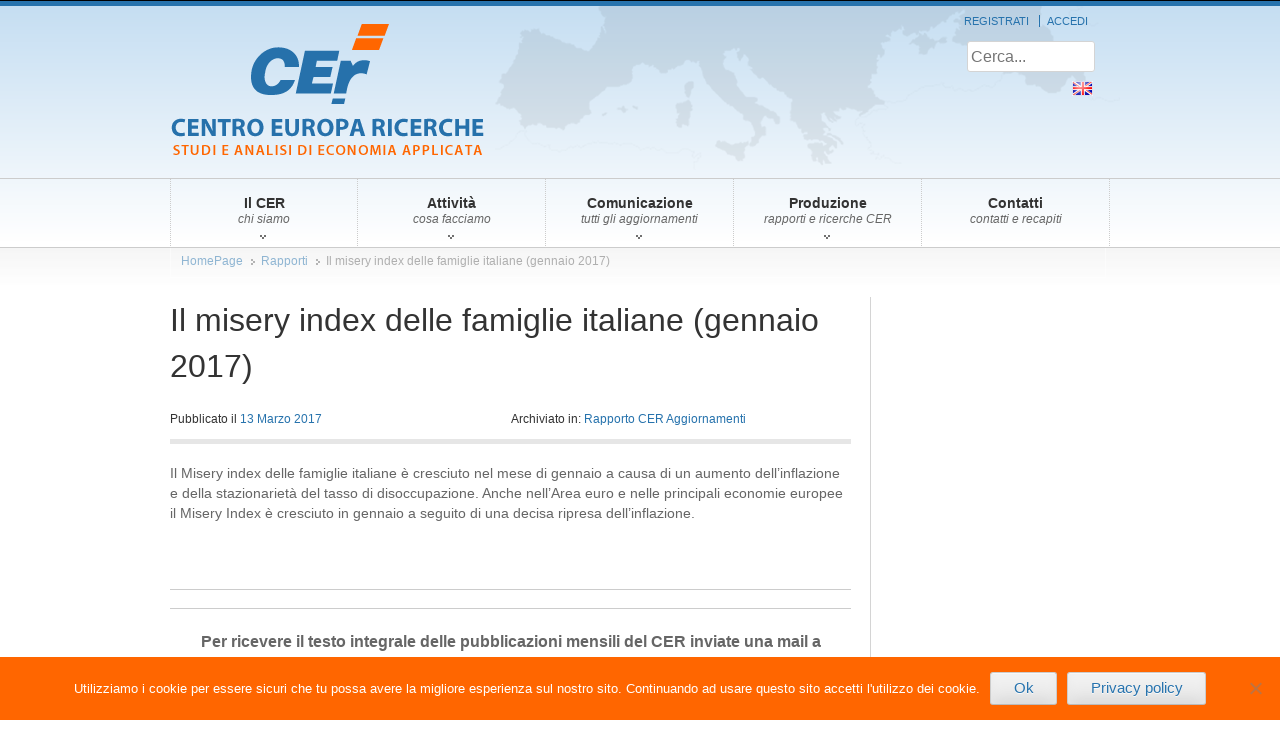

--- FILE ---
content_type: text/html; charset=UTF-8
request_url: https://www.centroeuroparicerche.it/rapporti/il-misery-index-delle-famiglie-italiane-gennaio-2017/
body_size: 9087
content:
<!DOCTYPE html>
<html lang="it-IT">
<head>
<!--[if gte IE 9]>
  <style type="text/css">
    .gradient {
       filter: none;
    }
  </style>
<![endif]-->
<meta charset="UTF-8">
<meta name="viewport" content="width=device-width, initial-scale=1">
<title>Il misery index delle famiglie italiane (gennaio 2017) | CER &#8211; Centro Europa Ricerche</title>
<link rel="profile" href="http://gmpg.org/xfn/11">
<link rel="pingback" href="https://www.centroeuroparicerche.it/xmlrpc.php">

<meta name='robots' content='max-image-preview:large' />
	<style>img:is([sizes="auto" i], [sizes^="auto," i]) { contain-intrinsic-size: 3000px 1500px }</style>
	<link rel='dns-prefetch' href='//ajax.googleapis.com' />
<link rel="alternate" type="application/rss+xml" title="CER - Centro Europa Ricerche &raquo; Feed" href="https://www.centroeuroparicerche.it/feed/" />
<link rel="alternate" type="application/rss+xml" title="CER - Centro Europa Ricerche &raquo; Feed dei commenti" href="https://www.centroeuroparicerche.it/comments/feed/" />
<script type="text/javascript">
/* <![CDATA[ */
window._wpemojiSettings = {"baseUrl":"https:\/\/s.w.org\/images\/core\/emoji\/16.0.1\/72x72\/","ext":".png","svgUrl":"https:\/\/s.w.org\/images\/core\/emoji\/16.0.1\/svg\/","svgExt":".svg","source":{"concatemoji":"https:\/\/www.centroeuroparicerche.it\/wp-includes\/js\/wp-emoji-release.min.js?ver=6.8.3"}};
/*! This file is auto-generated */
!function(s,n){var o,i,e;function c(e){try{var t={supportTests:e,timestamp:(new Date).valueOf()};sessionStorage.setItem(o,JSON.stringify(t))}catch(e){}}function p(e,t,n){e.clearRect(0,0,e.canvas.width,e.canvas.height),e.fillText(t,0,0);var t=new Uint32Array(e.getImageData(0,0,e.canvas.width,e.canvas.height).data),a=(e.clearRect(0,0,e.canvas.width,e.canvas.height),e.fillText(n,0,0),new Uint32Array(e.getImageData(0,0,e.canvas.width,e.canvas.height).data));return t.every(function(e,t){return e===a[t]})}function u(e,t){e.clearRect(0,0,e.canvas.width,e.canvas.height),e.fillText(t,0,0);for(var n=e.getImageData(16,16,1,1),a=0;a<n.data.length;a++)if(0!==n.data[a])return!1;return!0}function f(e,t,n,a){switch(t){case"flag":return n(e,"\ud83c\udff3\ufe0f\u200d\u26a7\ufe0f","\ud83c\udff3\ufe0f\u200b\u26a7\ufe0f")?!1:!n(e,"\ud83c\udde8\ud83c\uddf6","\ud83c\udde8\u200b\ud83c\uddf6")&&!n(e,"\ud83c\udff4\udb40\udc67\udb40\udc62\udb40\udc65\udb40\udc6e\udb40\udc67\udb40\udc7f","\ud83c\udff4\u200b\udb40\udc67\u200b\udb40\udc62\u200b\udb40\udc65\u200b\udb40\udc6e\u200b\udb40\udc67\u200b\udb40\udc7f");case"emoji":return!a(e,"\ud83e\udedf")}return!1}function g(e,t,n,a){var r="undefined"!=typeof WorkerGlobalScope&&self instanceof WorkerGlobalScope?new OffscreenCanvas(300,150):s.createElement("canvas"),o=r.getContext("2d",{willReadFrequently:!0}),i=(o.textBaseline="top",o.font="600 32px Arial",{});return e.forEach(function(e){i[e]=t(o,e,n,a)}),i}function t(e){var t=s.createElement("script");t.src=e,t.defer=!0,s.head.appendChild(t)}"undefined"!=typeof Promise&&(o="wpEmojiSettingsSupports",i=["flag","emoji"],n.supports={everything:!0,everythingExceptFlag:!0},e=new Promise(function(e){s.addEventListener("DOMContentLoaded",e,{once:!0})}),new Promise(function(t){var n=function(){try{var e=JSON.parse(sessionStorage.getItem(o));if("object"==typeof e&&"number"==typeof e.timestamp&&(new Date).valueOf()<e.timestamp+604800&&"object"==typeof e.supportTests)return e.supportTests}catch(e){}return null}();if(!n){if("undefined"!=typeof Worker&&"undefined"!=typeof OffscreenCanvas&&"undefined"!=typeof URL&&URL.createObjectURL&&"undefined"!=typeof Blob)try{var e="postMessage("+g.toString()+"("+[JSON.stringify(i),f.toString(),p.toString(),u.toString()].join(",")+"));",a=new Blob([e],{type:"text/javascript"}),r=new Worker(URL.createObjectURL(a),{name:"wpTestEmojiSupports"});return void(r.onmessage=function(e){c(n=e.data),r.terminate(),t(n)})}catch(e){}c(n=g(i,f,p,u))}t(n)}).then(function(e){for(var t in e)n.supports[t]=e[t],n.supports.everything=n.supports.everything&&n.supports[t],"flag"!==t&&(n.supports.everythingExceptFlag=n.supports.everythingExceptFlag&&n.supports[t]);n.supports.everythingExceptFlag=n.supports.everythingExceptFlag&&!n.supports.flag,n.DOMReady=!1,n.readyCallback=function(){n.DOMReady=!0}}).then(function(){return e}).then(function(){var e;n.supports.everything||(n.readyCallback(),(e=n.source||{}).concatemoji?t(e.concatemoji):e.wpemoji&&e.twemoji&&(t(e.twemoji),t(e.wpemoji)))}))}((window,document),window._wpemojiSettings);
/* ]]> */
</script>
		
	<style id='wp-emoji-styles-inline-css' type='text/css'>

	img.wp-smiley, img.emoji {
		display: inline !important;
		border: none !important;
		box-shadow: none !important;
		height: 1em !important;
		width: 1em !important;
		margin: 0 0.07em !important;
		vertical-align: -0.1em !important;
		background: none !important;
		padding: 0 !important;
	}
</style>
<link rel='stylesheet' id='wp-block-library-css' href='https://www.centroeuroparicerche.it/wp-includes/css/dist/block-library/style.min.css?ver=6.8.3' type='text/css' media='all' />
<style id='classic-theme-styles-inline-css' type='text/css'>
/*! This file is auto-generated */
.wp-block-button__link{color:#fff;background-color:#32373c;border-radius:9999px;box-shadow:none;text-decoration:none;padding:calc(.667em + 2px) calc(1.333em + 2px);font-size:1.125em}.wp-block-file__button{background:#32373c;color:#fff;text-decoration:none}
</style>
<style id='collapsing-categories-style-inline-css' type='text/css'>


</style>
<style id='global-styles-inline-css' type='text/css'>
:root{--wp--preset--aspect-ratio--square: 1;--wp--preset--aspect-ratio--4-3: 4/3;--wp--preset--aspect-ratio--3-4: 3/4;--wp--preset--aspect-ratio--3-2: 3/2;--wp--preset--aspect-ratio--2-3: 2/3;--wp--preset--aspect-ratio--16-9: 16/9;--wp--preset--aspect-ratio--9-16: 9/16;--wp--preset--color--black: #000000;--wp--preset--color--cyan-bluish-gray: #abb8c3;--wp--preset--color--white: #ffffff;--wp--preset--color--pale-pink: #f78da7;--wp--preset--color--vivid-red: #cf2e2e;--wp--preset--color--luminous-vivid-orange: #ff6900;--wp--preset--color--luminous-vivid-amber: #fcb900;--wp--preset--color--light-green-cyan: #7bdcb5;--wp--preset--color--vivid-green-cyan: #00d084;--wp--preset--color--pale-cyan-blue: #8ed1fc;--wp--preset--color--vivid-cyan-blue: #0693e3;--wp--preset--color--vivid-purple: #9b51e0;--wp--preset--gradient--vivid-cyan-blue-to-vivid-purple: linear-gradient(135deg,rgba(6,147,227,1) 0%,rgb(155,81,224) 100%);--wp--preset--gradient--light-green-cyan-to-vivid-green-cyan: linear-gradient(135deg,rgb(122,220,180) 0%,rgb(0,208,130) 100%);--wp--preset--gradient--luminous-vivid-amber-to-luminous-vivid-orange: linear-gradient(135deg,rgba(252,185,0,1) 0%,rgba(255,105,0,1) 100%);--wp--preset--gradient--luminous-vivid-orange-to-vivid-red: linear-gradient(135deg,rgba(255,105,0,1) 0%,rgb(207,46,46) 100%);--wp--preset--gradient--very-light-gray-to-cyan-bluish-gray: linear-gradient(135deg,rgb(238,238,238) 0%,rgb(169,184,195) 100%);--wp--preset--gradient--cool-to-warm-spectrum: linear-gradient(135deg,rgb(74,234,220) 0%,rgb(151,120,209) 20%,rgb(207,42,186) 40%,rgb(238,44,130) 60%,rgb(251,105,98) 80%,rgb(254,248,76) 100%);--wp--preset--gradient--blush-light-purple: linear-gradient(135deg,rgb(255,206,236) 0%,rgb(152,150,240) 100%);--wp--preset--gradient--blush-bordeaux: linear-gradient(135deg,rgb(254,205,165) 0%,rgb(254,45,45) 50%,rgb(107,0,62) 100%);--wp--preset--gradient--luminous-dusk: linear-gradient(135deg,rgb(255,203,112) 0%,rgb(199,81,192) 50%,rgb(65,88,208) 100%);--wp--preset--gradient--pale-ocean: linear-gradient(135deg,rgb(255,245,203) 0%,rgb(182,227,212) 50%,rgb(51,167,181) 100%);--wp--preset--gradient--electric-grass: linear-gradient(135deg,rgb(202,248,128) 0%,rgb(113,206,126) 100%);--wp--preset--gradient--midnight: linear-gradient(135deg,rgb(2,3,129) 0%,rgb(40,116,252) 100%);--wp--preset--font-size--small: 13px;--wp--preset--font-size--medium: 20px;--wp--preset--font-size--large: 36px;--wp--preset--font-size--x-large: 42px;--wp--preset--spacing--20: 0.44rem;--wp--preset--spacing--30: 0.67rem;--wp--preset--spacing--40: 1rem;--wp--preset--spacing--50: 1.5rem;--wp--preset--spacing--60: 2.25rem;--wp--preset--spacing--70: 3.38rem;--wp--preset--spacing--80: 5.06rem;--wp--preset--shadow--natural: 6px 6px 9px rgba(0, 0, 0, 0.2);--wp--preset--shadow--deep: 12px 12px 50px rgba(0, 0, 0, 0.4);--wp--preset--shadow--sharp: 6px 6px 0px rgba(0, 0, 0, 0.2);--wp--preset--shadow--outlined: 6px 6px 0px -3px rgba(255, 255, 255, 1), 6px 6px rgba(0, 0, 0, 1);--wp--preset--shadow--crisp: 6px 6px 0px rgba(0, 0, 0, 1);}:where(.is-layout-flex){gap: 0.5em;}:where(.is-layout-grid){gap: 0.5em;}body .is-layout-flex{display: flex;}.is-layout-flex{flex-wrap: wrap;align-items: center;}.is-layout-flex > :is(*, div){margin: 0;}body .is-layout-grid{display: grid;}.is-layout-grid > :is(*, div){margin: 0;}:where(.wp-block-columns.is-layout-flex){gap: 2em;}:where(.wp-block-columns.is-layout-grid){gap: 2em;}:where(.wp-block-post-template.is-layout-flex){gap: 1.25em;}:where(.wp-block-post-template.is-layout-grid){gap: 1.25em;}.has-black-color{color: var(--wp--preset--color--black) !important;}.has-cyan-bluish-gray-color{color: var(--wp--preset--color--cyan-bluish-gray) !important;}.has-white-color{color: var(--wp--preset--color--white) !important;}.has-pale-pink-color{color: var(--wp--preset--color--pale-pink) !important;}.has-vivid-red-color{color: var(--wp--preset--color--vivid-red) !important;}.has-luminous-vivid-orange-color{color: var(--wp--preset--color--luminous-vivid-orange) !important;}.has-luminous-vivid-amber-color{color: var(--wp--preset--color--luminous-vivid-amber) !important;}.has-light-green-cyan-color{color: var(--wp--preset--color--light-green-cyan) !important;}.has-vivid-green-cyan-color{color: var(--wp--preset--color--vivid-green-cyan) !important;}.has-pale-cyan-blue-color{color: var(--wp--preset--color--pale-cyan-blue) !important;}.has-vivid-cyan-blue-color{color: var(--wp--preset--color--vivid-cyan-blue) !important;}.has-vivid-purple-color{color: var(--wp--preset--color--vivid-purple) !important;}.has-black-background-color{background-color: var(--wp--preset--color--black) !important;}.has-cyan-bluish-gray-background-color{background-color: var(--wp--preset--color--cyan-bluish-gray) !important;}.has-white-background-color{background-color: var(--wp--preset--color--white) !important;}.has-pale-pink-background-color{background-color: var(--wp--preset--color--pale-pink) !important;}.has-vivid-red-background-color{background-color: var(--wp--preset--color--vivid-red) !important;}.has-luminous-vivid-orange-background-color{background-color: var(--wp--preset--color--luminous-vivid-orange) !important;}.has-luminous-vivid-amber-background-color{background-color: var(--wp--preset--color--luminous-vivid-amber) !important;}.has-light-green-cyan-background-color{background-color: var(--wp--preset--color--light-green-cyan) !important;}.has-vivid-green-cyan-background-color{background-color: var(--wp--preset--color--vivid-green-cyan) !important;}.has-pale-cyan-blue-background-color{background-color: var(--wp--preset--color--pale-cyan-blue) !important;}.has-vivid-cyan-blue-background-color{background-color: var(--wp--preset--color--vivid-cyan-blue) !important;}.has-vivid-purple-background-color{background-color: var(--wp--preset--color--vivid-purple) !important;}.has-black-border-color{border-color: var(--wp--preset--color--black) !important;}.has-cyan-bluish-gray-border-color{border-color: var(--wp--preset--color--cyan-bluish-gray) !important;}.has-white-border-color{border-color: var(--wp--preset--color--white) !important;}.has-pale-pink-border-color{border-color: var(--wp--preset--color--pale-pink) !important;}.has-vivid-red-border-color{border-color: var(--wp--preset--color--vivid-red) !important;}.has-luminous-vivid-orange-border-color{border-color: var(--wp--preset--color--luminous-vivid-orange) !important;}.has-luminous-vivid-amber-border-color{border-color: var(--wp--preset--color--luminous-vivid-amber) !important;}.has-light-green-cyan-border-color{border-color: var(--wp--preset--color--light-green-cyan) !important;}.has-vivid-green-cyan-border-color{border-color: var(--wp--preset--color--vivid-green-cyan) !important;}.has-pale-cyan-blue-border-color{border-color: var(--wp--preset--color--pale-cyan-blue) !important;}.has-vivid-cyan-blue-border-color{border-color: var(--wp--preset--color--vivid-cyan-blue) !important;}.has-vivid-purple-border-color{border-color: var(--wp--preset--color--vivid-purple) !important;}.has-vivid-cyan-blue-to-vivid-purple-gradient-background{background: var(--wp--preset--gradient--vivid-cyan-blue-to-vivid-purple) !important;}.has-light-green-cyan-to-vivid-green-cyan-gradient-background{background: var(--wp--preset--gradient--light-green-cyan-to-vivid-green-cyan) !important;}.has-luminous-vivid-amber-to-luminous-vivid-orange-gradient-background{background: var(--wp--preset--gradient--luminous-vivid-amber-to-luminous-vivid-orange) !important;}.has-luminous-vivid-orange-to-vivid-red-gradient-background{background: var(--wp--preset--gradient--luminous-vivid-orange-to-vivid-red) !important;}.has-very-light-gray-to-cyan-bluish-gray-gradient-background{background: var(--wp--preset--gradient--very-light-gray-to-cyan-bluish-gray) !important;}.has-cool-to-warm-spectrum-gradient-background{background: var(--wp--preset--gradient--cool-to-warm-spectrum) !important;}.has-blush-light-purple-gradient-background{background: var(--wp--preset--gradient--blush-light-purple) !important;}.has-blush-bordeaux-gradient-background{background: var(--wp--preset--gradient--blush-bordeaux) !important;}.has-luminous-dusk-gradient-background{background: var(--wp--preset--gradient--luminous-dusk) !important;}.has-pale-ocean-gradient-background{background: var(--wp--preset--gradient--pale-ocean) !important;}.has-electric-grass-gradient-background{background: var(--wp--preset--gradient--electric-grass) !important;}.has-midnight-gradient-background{background: var(--wp--preset--gradient--midnight) !important;}.has-small-font-size{font-size: var(--wp--preset--font-size--small) !important;}.has-medium-font-size{font-size: var(--wp--preset--font-size--medium) !important;}.has-large-font-size{font-size: var(--wp--preset--font-size--large) !important;}.has-x-large-font-size{font-size: var(--wp--preset--font-size--x-large) !important;}
:where(.wp-block-post-template.is-layout-flex){gap: 1.25em;}:where(.wp-block-post-template.is-layout-grid){gap: 1.25em;}
:where(.wp-block-columns.is-layout-flex){gap: 2em;}:where(.wp-block-columns.is-layout-grid){gap: 2em;}
:root :where(.wp-block-pullquote){font-size: 1.5em;line-height: 1.6;}
</style>
<link rel='stylesheet' id='cookie-notice-front-css' href='https://www.centroeuroparicerche.it/wp-content/plugins/cookie-notice/css/front.min.css?ver=2.5.11' type='text/css' media='all' />
<link rel='stylesheet' id='page-list-style-css' href='https://www.centroeuroparicerche.it/wp-content/plugins/page-list/css/page-list.css?ver=5.9' type='text/css' media='all' />
<link rel='stylesheet' id='searchandfilter-css' href='https://www.centroeuroparicerche.it/wp-content/plugins/search-filter/style.css?ver=1' type='text/css' media='all' />
<link rel='stylesheet' id='logooos-style-css' href='https://www.centroeuroparicerche.it/wp-content/plugins/wp_logooos_plugin/css/logos.css?ver=6.8.3' type='text/css' media='all' />
<link rel='stylesheet' id='centroeuroparicerche-style-css' href='https://www.centroeuroparicerche.it/wp-content/themes/centroeuroparicerche/style.css?ver=6.8.3' type='text/css' media='all' />
<link rel='stylesheet' id='jquery-ui-css-css' href='//ajax.googleapis.com/ajax/libs/jqueryui/1.8.2/themes/smoothness/jquery-ui.css?ver=6.8.3' type='text/css' media='all' />
<link rel='stylesheet' id='et_lb_modules-css' href='https://www.centroeuroparicerche.it/wp-content/plugins/elegantbuilder/style.css?ver=2.4' type='text/css' media='all' />
<link rel='stylesheet' id='wp-paginate-css' href='https://www.centroeuroparicerche.it/wp-content/plugins/wp-paginate/css/wp-paginate.css?ver=2.2.4' type='text/css' media='screen' />
<script type='text/javascript'>ajaxurl='https://www.centroeuroparicerche.it/wp-admin/admin-ajax.php';pf_nonce='4f16c55bb3';</script><script type="text/javascript" src="https://www.centroeuroparicerche.it/wp-includes/js/jquery/jquery.min.js?ver=3.7.1" id="jquery-core-js"></script>
<script type="text/javascript" src="https://www.centroeuroparicerche.it/wp-includes/js/jquery/jquery-migrate.min.js?ver=3.4.1" id="jquery-migrate-js"></script>
<script type="text/javascript" src="https://www.centroeuroparicerche.it/wp-content/plugins/wp_logooos_plugin/js/helper-plugins/jquery.ba-throttle-debounce.min.js?ver=6.8.3" id="logooos_ba_throttle_debounce-js"></script>
<script type="text/javascript" src="https://www.centroeuroparicerche.it/wp-content/plugins/wp_logooos_plugin/js/helper-plugins/jquery.mousewheel.min.js?ver=6.8.3" id="logooos_mousewheel-js"></script>
<script type="text/javascript" src="https://www.centroeuroparicerche.it/wp-content/plugins/wp_logooos_plugin/js/helper-plugins/jquery.touchSwipe.min.js?ver=6.8.3" id="logooos_touchSwipe-js"></script>
<script type="text/javascript" src="https://www.centroeuroparicerche.it/wp-content/plugins/wp_logooos_plugin/js/helper-plugins/jquery.transit.min.js?ver=6.8.3" id="logooos_transit-js"></script>
<script type="text/javascript" src="https://www.centroeuroparicerche.it/wp-content/plugins/wp_logooos_plugin/js/jquery.carouFredSel-6.2.1.js?ver=6.8.3" id="logooos_carouFredSel-js"></script>
<script type="text/javascript" src="https://www.centroeuroparicerche.it/wp-content/plugins/wp_logooos_plugin/js/logos.js?ver=6.8.3" id="logooos_script-js"></script>
<link rel="https://api.w.org/" href="https://www.centroeuroparicerche.it/wp-json/" /><link rel="EditURI" type="application/rsd+xml" title="RSD" href="https://www.centroeuroparicerche.it/xmlrpc.php?rsd" />
<link rel="canonical" href="https://www.centroeuroparicerche.it/rapporti/il-misery-index-delle-famiglie-italiane-gennaio-2017/" />
<link rel='shortlink' href='https://www.centroeuroparicerche.it/?p=6110' />
<link rel="alternate" title="oEmbed (JSON)" type="application/json+oembed" href="https://www.centroeuroparicerche.it/wp-json/oembed/1.0/embed?url=https%3A%2F%2Fwww.centroeuroparicerche.it%2Frapporti%2Fil-misery-index-delle-famiglie-italiane-gennaio-2017%2F" />
<link rel="alternate" title="oEmbed (XML)" type="text/xml+oembed" href="https://www.centroeuroparicerche.it/wp-json/oembed/1.0/embed?url=https%3A%2F%2Fwww.centroeuroparicerche.it%2Frapporti%2Fil-misery-index-delle-famiglie-italiane-gennaio-2017%2F&#038;format=xml" />
<link rel="icon" href="https://www.centroeuroparicerche.it/wp-content/uploads/2021/04/cropped-cer-favicon-32x32.png" sizes="32x32" />
<link rel="icon" href="https://www.centroeuroparicerche.it/wp-content/uploads/2021/04/cropped-cer-favicon-192x192.png" sizes="192x192" />
<link rel="apple-touch-icon" href="https://www.centroeuroparicerche.it/wp-content/uploads/2021/04/cropped-cer-favicon-180x180.png" />
<meta name="msapplication-TileImage" content="https://www.centroeuroparicerche.it/wp-content/uploads/2021/04/cropped-cer-favicon-270x270.png" />
</head>

<body class="wp-singular rapporti-template-default single single-rapporti postid-6110 wp-theme-centroeuroparicerche cookies-not-set metaslider-plugin group-blog">
<div id="page" class="hfeed site">
	<a class="skip-link screen-reader-text" href="#content">Vai al contenuto</a>

	<header id="masthead" class="site-header" role="banner">
	
		<div class="site-branding">
			<div class="container">
				<h1 class="site-title"><a href="https://www.centroeuroparicerche.it/" rel="home">CER &#8211; Centro Europa Ricerche</a></h1>
				<h2 class="site-description">Studi e Analisi di Economia Applicata</h2>
				<!-- menu user -->
				<div id="topmenu">
					<ul class="menu">
													<li><a href="https://www.centroeuroparicerche.it/registrazione/">Registrati</a></li>
							<li><a href="https://www.centroeuroparicerche.it/account/login/?action=logout&amp;redirect_to=https%3A%2F%2Fwww.centroeuroparicerche.it%2Faccount%2Flogin%2F&amp;_wpnonce=94cc1b47a3" title="Accedi">Accedi</a></li>
											</ul>
				</div>
				<!-- search -->
				<div id="topsearch"><form role="search" method="get" class="search-form" action="https://www.centroeuroparicerche.it/">
  <label>
    <span class="screen-reader-text">Cerca:</span>
    <input type="search" class="search-field" placeholder="Cerca..." value="" name="s" title="Cerca:" />
  </label>
  <input type="submit" class="search-submit" value="Cerca" />
</form></div>
				
				<div id="topmenu-lang" class="flag"><div class="menu-menu-top-eng-container"><ul id="menu-menu-top-eng" class="menu"><li id="menu-item-4008" class="flag eng menu-item menu-item-type-post_type menu-item-object-page menu-item-4008"><a href="https://www.centroeuroparicerche.it/about/" title="About CER">About Us</a></li>
</ul></div></div>			</div>
		</div>

		<nav id="site-navigation" class="main-navigation" role="navigation">
			<div class="container">
				<button class="menu-toggle">Primary Menu</button>
				<div class="menu-organizzazione-container"><ul id="menu-organizzazione" class="menu"><li id="menu-item-1960" class="menu-item menu-item-type-custom menu-item-object-custom menu-item-has-children"><a><strong>Il CER</strong><span>chi siamo</span></a>
<ul class="sub-menu">
	<li id="menu-item-1957" class="menu-item menu-item-type-post_type menu-item-object-page"><a href="https://www.centroeuroparicerche.it/chi-siamo/">Chi siamo</a></li>
	<li id="menu-item-1959" class="menu-item menu-item-type-post_type menu-item-object-page"><a href="https://www.centroeuroparicerche.it/chi-siamo/organizzazione/">Organigramma</a></li>
</ul>
</li>
<li id="menu-item-1962" class="menu-item menu-item-type-post_type menu-item-object-page menu-item-has-children"><a href="https://www.centroeuroparicerche.it/attivita/"><strong>Attività</strong><span>cosa facciamo</span></a>
<ul class="sub-menu">
	<li id="menu-item-2118" class="menu-item menu-item-type-post_type menu-item-object-page"><a href="https://www.centroeuroparicerche.it/attivita/competenze-e-aree-di-ricerca/">Aree di ricerca</a></li>
	<li id="menu-item-1964" class="menu-item menu-item-type-post_type menu-item-object-page"><a href="https://www.centroeuroparicerche.it/attivita/rapporti-periodici/">I Rapporti del CER</a></li>
	<li id="menu-item-4299" class="menu-item menu-item-type-post_type menu-item-object-page"><a href="https://www.centroeuroparicerche.it/attivita/ricerche-di-mercato/">Ricerche di mercato</a></li>
	<li id="menu-item-1965" class="menu-item menu-item-type-post_type menu-item-object-page"><a href="https://www.centroeuroparicerche.it/attivita/ricerche-e-indagini/">Gli aggiornamenti</a></li>
</ul>
</li>
<li id="menu-item-4330" class="menu-item menu-item-type-custom menu-item-object-custom menu-item-has-children"><a><strong>Comunicazione</strong><span>tutti gli aggiornamenti</span></a>
<ul class="sub-menu">
	<li id="menu-item-3350" class="menu-item menu-item-type-taxonomy menu-item-object-category"><a href="https://www.centroeuroparicerche.it/blog/eventi/">Eventi</a></li>
	<li id="menu-item-2165" class="menu-item menu-item-type-taxonomy menu-item-object-category"><a href="https://www.centroeuroparicerche.it/blog/news/">News</a></li>
	<li id="menu-item-3351" class="menu-item menu-item-type-taxonomy menu-item-object-category"><a href="https://www.centroeuroparicerche.it/blog/interventi/">Interventi</a></li>
	<li id="menu-item-2272" class="menu-item menu-item-type-post_type menu-item-object-page"><a href="https://www.centroeuroparicerche.it/newsletter/">Newsletter</a></li>
</ul>
</li>
<li id="menu-item-1967" class="menu-item menu-item-type-custom menu-item-object-custom menu-item-has-children"><a><strong>Produzione</strong><span>rapporti e ricerche CER</span></a>
<ul class="sub-menu">
	<li id="menu-item-2143" class="menu-item menu-item-type-taxonomy menu-item-object-categorie_rapporti"><a href="https://www.centroeuroparicerche.it/categorie_rapporti/rapporti-cer/">Rapporto CER</a></li>
	<li id="menu-item-2138" class="menu-item menu-item-type-taxonomy menu-item-object-categorie_rapporti"><a href="https://www.centroeuroparicerche.it/categorie_rapporti/rapporti-banche/">Rapporto BANCHE</a></li>
	<li id="menu-item-2728" class="menu-item menu-item-type-taxonomy menu-item-object-categorie_rapporti current-rapporti-ancestor current-menu-parent current-rapporti-parent"><a href="https://www.centroeuroparicerche.it/categorie_rapporti/rapporto-cer-aggiornamenti/">Rapporto CER Aggiornamenti</a></li>
	<li id="menu-item-8885" class="menu-item menu-item-type-taxonomy menu-item-object-categorie_rapporti"><a href="https://www.centroeuroparicerche.it/categorie_rapporti/rapporto-banche-aggiornamenti/">Rapporto BANCHE Aggiorn.</a></li>
	<li id="menu-item-9133" class="menu-item menu-item-type-taxonomy menu-item-object-categorie_rapporti"><a href="https://www.centroeuroparicerche.it/categorie_rapporti/focus-energie-rinnovabili/">FOCUS Energie rinnovabili</a></li>
	<li id="menu-item-8615" class="menu-item menu-item-type-taxonomy menu-item-object-categorie_rapporti"><a href="https://www.centroeuroparicerche.it/categorie_rapporti/geopolitica-dellenergia/">Geopolitica dell&#8217;energia</a></li>
	<li id="menu-item-2727" class="menu-item menu-item-type-taxonomy menu-item-object-categorie_rapporti"><a href="https://www.centroeuroparicerche.it/categorie_rapporti/la-congiuntura-italiana/">La congiuntura italiana</a></li>
	<li id="menu-item-4954" class="menu-item menu-item-type-taxonomy menu-item-object-categorie_rapporti"><a href="https://www.centroeuroparicerche.it/categorie_rapporti/la-congiuntura-internazionale/">La congiuntura internazionale</a></li>
	<li id="menu-item-8559" class="menu-item menu-item-type-taxonomy menu-item-object-categorie_rapporti"><a href="https://www.centroeuroparicerche.it/categorie_rapporti/osservatorio-covid-19/">Osservatorio Covid-19</a></li>
	<li id="menu-item-11689" class="menu-item menu-item-type-taxonomy menu-item-object-categorie_rapporti"><a href="https://www.centroeuroparicerche.it/categorie_rapporti/politica-monetaria-e-settore-bancario/">Politica Monet. e Settore Bancario</a></li>
	<li id="menu-item-8503" class="menu-item menu-item-type-taxonomy menu-item-object-categorie_rapporti"><a href="https://www.centroeuroparicerche.it/categorie_rapporti/rubrica-dei-mercati-energetici/">Rubrica dei mercati energetici</a></li>
	<li id="menu-item-10757" class="menu-item menu-item-type-taxonomy menu-item-object-categorie_rapporti"><a href="https://www.centroeuroparicerche.it/categorie_rapporti/scenari-energetici-italiani/">Scenari energetici italiani</a></li>
	<li id="menu-item-7220" class="menu-item menu-item-type-taxonomy menu-item-object-categorie_rapporti"><a href="https://www.centroeuroparicerche.it/categorie_rapporti/current-issues/">CURRENT ISSUES</a></li>
	<li id="menu-item-2147" class="menu-item menu-item-type-taxonomy menu-item-object-categorie_rapporti"><a href="https://www.centroeuroparicerche.it/categorie_rapporti/ricerche-di-mercato/">Ricerche di mercato</a></li>
	<li id="menu-item-2713" class="menu-item menu-item-type-taxonomy menu-item-object-categorie_rapporti"><a href="https://www.centroeuroparicerche.it/categorie_rapporti/ricerchepassate/">Altre ricerche</a></li>
</ul>
</li>
<li id="menu-item-1971" class="menu-item menu-item-type-post_type menu-item-object-page"><a href="https://www.centroeuroparicerche.it/contatti/"><strong>Contatti</strong><span>contatti e recapiti</span></a></li>
</ul></div>			</div><!-- .container .row -->
		</nav><!-- #site-navigation -->
		
	</header><!-- #masthead -->
	
	<div id="content" class="site-content">
											<div class="breadcrumb-row">
				<div class="container">
					<span xmlns:ib="http://rdf.data-vocabulary.org/#"><div class="ib-trail"><ul><li class="ib-crumb ib-added menu-item menu-item-home"><span typeof="ib:Breadcrumb"><a href="https://www.centroeuroparicerche.it" rel="ib:url" property="ib:title">HomePage</a></span></li><li class="ib-crumb ib-added menu-item"><span typeof="ib:Breadcrumb"><a href="https://www.centroeuroparicerche.it/rapporti/" rel="ib:url" property="ib:title">Rapporti</a></span></li><li class="ib-crumb ib-added menu-item ib-lastcrumb current-menu-item menu-item-type-post_type menu-item-object-rapporti"><a href="https://www.centroeuroparicerche.it/rapporti/il-misery-index-delle-famiglie-italiane-gennaio-2017">Il misery index delle famiglie italiane (gennaio 2017)</a></li></ul></div></span>				</div>	
			</div>
			
		<div class="container">
			<div class="row group">

	<div id="primary" class="content-area col three-fourth two-columns-right">
		<main id="main" class="site-main" role="main">

		
			
<article id="post-6110" class="post-6110 rapporti type-rapporti status-publish hentry categorie_rapporti-rapporto-cer-aggiornamenti">
	<header class="entry-header rapporto">
		<h1 class="entry-title">Il misery index delle famiglie italiane (gennaio 2017)</h1>
		<div class="entry-meta">
			<span class="posted-on">Pubblicato il <a href="https://www.centroeuroparicerche.it/rapporti/il-misery-index-delle-famiglie-italiane-gennaio-2017/" rel="bookmark"><time class="entry-date published" datetime="2017-03-13T13:06:37+01:00">13 Marzo 2017</time><time class="updated" datetime="2017-03-13T13:07:02+01:00">13 Marzo 2017</time></a></span>						<span class="cat-links">
				Archiviato in: <a href="https://www.centroeuroparicerche.it/categorie_rapporti/rapporto-cer-aggiornamenti/" rel="tag">Rapporto CER Aggiornamenti</a> 
			</span>
		</div><!-- .entry-meta -->
	</header><!-- .entry-header -->

	<div class="entry-content">
		<div class="thumb"></div>
		<p>Il Misery index delle famiglie italiane è cresciuto nel mese di gennaio a causa di un aumento dell’inflazione e della stazionarietà del tasso di disoccupazione. Anche nell’Area euro e nelle principali economie europee il Misery Index è cresciuto in gennaio a seguito di una decisa ripresa dell’inflazione.</p>
<p>&nbsp;</p>
<hr />
<hr />
<h4 style="text-align: center;">Per ricevere il testo integrale delle pubblicazioni mensili del CER inviate una mail a  <i><a href="mailto:infocer@cer-online.it">infocer@cer-online.it</a></i>  indicando le vostre generalità (nome, cognome, professione, società)*.<br />
Tale richiesta avrà validità fino a fine 2017.</h4>
<p>&nbsp;</p>
<h6>* I vostri dati saranno trattati in conformità a quanto previsto dal D.L. 196/2003 in materia di trattamento dati personali. Il Titolare del Trattamento dati è CER s.r.l.. La finalità del trattamento dati è per attività connesse all’attività commerciale, informativa o di assistenza tecnica. I vostri dati non verranno rilasciati ad altre società a nessun titolo. I vostri dati saranno trattati esclusivamente da Incaricati al Trattamento dati secondo procedure conformi al D.L. 196/2003. Potete richiedere in qualunque momento la cancellazione dei vostri dati inviando una email a  <em><a href="mailto:infocer@cer-online.it">infocer@cer-online.it</a></em>  inserendo la parola REMOVE nell’oggetto.</h6>
		
				<div class="dwl-bar">
					
						
					</div> 
		
			</div><!-- .entry-content -->

	<footer class="entry-footer">

	</footer><!-- .entry-footer -->
</article><!-- #post-## -->

			
			
		
		</main><!-- #main -->
	</div><!-- #primary -->

	<div id="secondary" class="widget-area sidebar sidebar-right sidebar-rapporti col one-fourth" role="complementary">
		
			</div><!-- #secondary -->
			</div><!-- .row.group -->
		</div><!-- .container -->
	</div><!-- #content -->

	<footer id="colophon" class="site-footer" role="contentinfo">
	
			<div id="footer-sidebar" class="container">
				<aside id="nav_menu-2" class="widget-odd widget-first widget-1 widget widget_nav_menu"><h3 class="widget-title">Naviga</h3><div class="menu-menu-footer-container"><ul id="menu-menu-footer" class="menu"><li id="menu-item-1972" class="menu-item menu-item-type-post_type menu-item-object-page menu-item-1972"><a href="https://www.centroeuroparicerche.it/chi-siamo/">Il CER</a></li>
<li id="menu-item-1973" class="menu-item menu-item-type-post_type menu-item-object-page menu-item-1973"><a href="https://www.centroeuroparicerche.it/attivita/">Attività</a></li>
<li id="menu-item-4400" class="menu-item menu-item-type-taxonomy menu-item-object-category menu-item-4400"><a href="https://www.centroeuroparicerche.it/blog/news/">News</a></li>
<li id="menu-item-4401" class="menu-item menu-item-type-taxonomy menu-item-object-categorie_rapporti menu-item-4401"><a href="https://www.centroeuroparicerche.it/categorie_rapporti/rapporti-cer/">Produzione</a></li>
<li id="menu-item-4402" class="menu-item menu-item-type-post_type menu-item-object-page menu-item-4402"><a href="https://www.centroeuroparicerche.it/contatti/">Contatti</a></li>
</ul></div></aside><aside id="text-2" class="widget-even widget-2 contacts widget widget_text"><h3 class="widget-title">Contatti</h3>			<div class="textwidget"><ul>
<li class="where">Via Salaria, 44<br />00198 Roma (RM) - Italia</li>
<li class="callme">Tel +39 06 8081304</li>
<li class="mailme">PEC centroeuroparicerche@legalmail.it</li>
</ul></div>
		</aside><aside id="text-3" class="widget-odd widget-last widget-3 footerbrand widget widget_text"><h3 class="widget-title">CENTRO EUROPA RICERCHE</h3>			<div class="textwidget"><ul class="socials">
<li class="fb"><a href="https://www.facebook.com/cer.centroeuroparicerche">facebook</a></li>
<li class="tw"><a href="https://twitter.com/CEReconomia">twitter</a></li>
<li class="in"><a href="http://it.linkedin.com/pub/cer-centro-europa-ricerche/61/735/a07">linked in</a></li>
<li class="nl"><a href="https://www.centroeuroparicerche.it/newsletter/">newsletter</a></li>
</ul></div>
		</aside>			</div>

			<div class="site-info">
				<div class="container">
					Centro Europa Ricerche Srl. - Reg. Imprese di Roma - C.F. 05104790588 - P.IVA 01356861003 - R.E.A. 480286 - Cap. Soc € 96.976 i.v.					<span class="sign">
						&copy; 2011 - 2026 <a href="https://www.centroeuroparicerche.it/copyright/">CER</a>
					</span>	
				</div><!-- .container -->
			</div><!-- .site-info -->

	</footer><!-- #colophon -->
</div><!-- #page -->

<script type="speculationrules">
{"prefetch":[{"source":"document","where":{"and":[{"href_matches":"\/*"},{"not":{"href_matches":["\/wp-*.php","\/wp-admin\/*","\/wp-content\/uploads\/*","\/wp-content\/*","\/wp-content\/plugins\/*","\/wp-content\/themes\/centroeuroparicerche\/*","\/*\\?(.+)"]}},{"not":{"selector_matches":"a[rel~=\"nofollow\"]"}},{"not":{"selector_matches":".no-prefetch, .no-prefetch a"}}]},"eagerness":"conservative"}]}
</script>
<!-- analytics-code google analytics tracking code --><script>
	(function(i,s,o,g,r,a,m){i['GoogleAnalyticsObject']=r;i[r]=i[r]||function(){
			(i[r].q=i[r].q||[]).push(arguments)},i[r].l=1*new Date();a=s.createElement(o),
		m=s.getElementsByTagName(o)[0];a.async=1;a.src=g;m.parentNode.insertBefore(a,m)
	})(window,document,'script','//www.google-analytics.com/analytics.js','ga');

	ga('create', 'UA-56992952-1', 'auto');
	ga('send', 'pageview');

</script><!--  --><script type="text/javascript" id="cookie-notice-front-js-before">
/* <![CDATA[ */
var cnArgs = {"ajaxUrl":"https:\/\/www.centroeuroparicerche.it\/wp-admin\/admin-ajax.php","nonce":"fb64f8fd85","hideEffect":"fade","position":"bottom","onScroll":true,"onScrollOffset":300,"onClick":false,"cookieName":"cookie_notice_accepted","cookieTime":2592000,"cookieTimeRejected":2592000,"globalCookie":false,"redirection":false,"cache":false,"revokeCookies":false,"revokeCookiesOpt":"automatic"};
/* ]]> */
</script>
<script type="text/javascript" src="https://www.centroeuroparicerche.it/wp-content/plugins/cookie-notice/js/front.min.js?ver=2.5.11" id="cookie-notice-front-js"></script>
<script type="text/javascript" src="https://www.centroeuroparicerche.it/wp-content/themes/centroeuroparicerche/js/navigation.js?ver=20120206" id="centroeuroparicerche-navigation-js"></script>
<script type="text/javascript" src="https://www.centroeuroparicerche.it/wp-content/themes/centroeuroparicerche/js/skip-link-focus-fix.js?ver=20130115" id="centroeuroparicerche-skip-link-focus-fix-js"></script>
<script type="text/javascript" src="https://www.centroeuroparicerche.it/wp-includes/js/jquery/ui/core.min.js?ver=1.13.3" id="jquery-ui-core-js"></script>
<script type="text/javascript" src="https://www.centroeuroparicerche.it/wp-includes/js/jquery/ui/datepicker.min.js?ver=1.13.3" id="jquery-ui-datepicker-js"></script>
<script type="text/javascript" id="jquery-ui-datepicker-js-after">
/* <![CDATA[ */
jQuery(function(jQuery){jQuery.datepicker.setDefaults({"closeText":"Chiudi","currentText":"Oggi","monthNames":["Gennaio","Febbraio","Marzo","Aprile","Maggio","Giugno","Luglio","Agosto","Settembre","Ottobre","Novembre","Dicembre"],"monthNamesShort":["Gen","Feb","Mar","Apr","Mag","Giu","Lug","Ago","Set","Ott","Nov","Dic"],"nextText":"Prossimo","prevText":"Precedente","dayNames":["domenica","luned\u00ec","marted\u00ec","mercoled\u00ec","gioved\u00ec","venerd\u00ec","sabato"],"dayNamesShort":["Dom","Lun","Mar","Mer","Gio","Ven","Sab"],"dayNamesMin":["D","L","M","M","G","V","S"],"dateFormat":"d MM yy","firstDay":1,"isRTL":false});});
/* ]]> */
</script>

		<!-- Cookie Notice plugin v2.5.11 by Hu-manity.co https://hu-manity.co/ -->
		<div id="cookie-notice" role="dialog" class="cookie-notice-hidden cookie-revoke-hidden cn-position-bottom" aria-label="Cookie Notice" style="background-color: rgba(255,102,0,1);"><div class="cookie-notice-container" style="color: #fff"><span id="cn-notice-text" class="cn-text-container">Utilizziamo i cookie per essere sicuri che tu possa avere la migliore esperienza sul nostro sito. Continuando ad usare questo sito accetti l'utilizzo dei cookie.</span><span id="cn-notice-buttons" class="cn-buttons-container"><button id="cn-accept-cookie" data-cookie-set="accept" class="cn-set-cookie cn-button cn-button-custom button" aria-label="Ok">Ok</button><button data-link-url="https://www.centroeuroparicerche.it/privacy-policy/" data-link-target="_blank" id="cn-more-info" class="cn-more-info cn-button cn-button-custom button" aria-label="Privacy policy">Privacy policy</button></span><button type="button" id="cn-close-notice" data-cookie-set="accept" class="cn-close-icon" aria-label="No"></button></div>
			
		</div>
		<!-- / Cookie Notice plugin -->
<script>
(function($) {
	$(document).ready(function(){	
		$( '.searchandfilter input[type="date"]' ).datepicker({ dateFormat: 'yy-mm-dd'}); 
	 });
})( jQuery );
</script>

</body>
</html>


--- FILE ---
content_type: text/css
request_url: https://www.centroeuroparicerche.it/wp-content/themes/centroeuroparicerche/style.css?ver=6.8.3
body_size: 11526
content:
/*
Theme Name: centroeuroparicerche
Theme URI: http://centroeuroparicerche.it
Author: Idearia S.r.l.
Author URI: https://www.idearia.it
Description: Template for CER - Centro Europa Ricerche
Version: 1.1
License: GNU General Public License
License URI: license.txt
Tags:

This theme, like WordPress, is licensed under the GPL.
Use it to make something cool, have fun, and share what you've learned with others.

centroeuroparicerche is based on Underscores http://underscores.me/, (C) 2012-2014 Automattic, Inc.

Resetting and rebuilding styles have been helped along thanks to the fine work of
Eric Meyer http://meyerweb.com/eric/tools/css/reset/index.html
along with Nicolas Gallagher and Jonathan Neal http://necolas.github.com/normalize.css/
and Blueprint http://www.blueprintcss.org/
*/

/*--------------------------------------------------------------
>>> TABLE OF CONTENTS:
----------------------------------------------------------------
1.0 - Reset
2.0 - Typography
3.0 - Elements
4.0 - Forms
5.0 - Navigation
	5.1 - Links
	5.2 - Menus
	5.3 - Post Navigation
6.0 - Accessibility
7.0 - Alignments
8.0 - Clearings
9.0 - Widgets
10.0 - Content
	10.1 - Posts and pages
	10.2 - Asides
	10.3 - Comments
	10.4 Page-Header (categories, archive, pages)
	10.5 Page-Footer (pages)
	10.6 Reports
	10.7 Archives
11.0 - Infinite scroll
12.0 - Media
	12.1 - Captions
	12.2 - Galleries
13.0 - Layout
	13.0 - Grid System
	13.1 - Main elements
	13.2 - Content and Sidebars Templates
	13.3 - Header
	13.4 - Main Menu
	13.5 - Breadcrumb (yoast)
	13.6 - Footer
14.0 - Homepage	
	14.1 - Slider
	14.2 - Last News
15.0 - CER Widgets
	15.1 - Footer Widgets
	15.2 - Sidebar Widgets
--------------------------------------------------------------*/

/*--------------------------------------------------------------
1.0 - Reset
--------------------------------------------------------------*/
html, body, div, span, applet, object, iframe,
h1, h2, h3, h4, h5, h6, p, blockquote, pre,
a, abbr, acronym, address, big, cite, code,
del, dfn, em, font, ins, kbd, q, s, samp,
small, strike, strong, sub, sup, tt, var,
dl, dt, dd, ol, ul, li,
fieldset, form, label, legend,
table, caption, tbody, tfoot, thead, tr, th, td {
	border: 0;
	font-family: inherit;
	font-size: 100%;
	font-style: inherit;
	font-weight: inherit;
	margin: 0;
	outline: 0;
	padding: 0;
	vertical-align: baseline;
}
html {
	font-size: 62.5%; /* Corrects text resizing oddly in IE6/7 when body font-size is set using em units http://clagnut.com/blog/348/#c790 */
	overflow-y: scroll; /* Keeps page centered in all browsers regardless of content height */
	-webkit-text-size-adjust: 100%; /* Prevents iOS text size adjust after orientation change, without disabling user zoom */
	-ms-text-size-adjust:     100%; /* www.456bereastreet.com/archive/201012/controlling_text_size_in_safari_for_ios_without_disabling_user_zoom/ */
}
*,
*:before,
*:after { /* apply a natural box layout model to all elements; see http://www.paulirish.com/2012/box-sizing-border-box-ftw/ */
	-webkit-box-sizing: border-box; /* Not needed for modern webkit but still used by Blackberry Browser 7.0; see http://caniuse.com/#search=box-sizing */
	-moz-box-sizing:    border-box; /* Still needed for Firefox 28; see http://caniuse.com/#search=box-sizing */
	box-sizing:         border-box;
}
body {
	background: #fff;
}
article,
aside,
details,
figcaption,
figure,
footer,
header,
main,
nav,
section {
	display: block;
}
ol, ul {
	list-style: none;
}
table { /* tables still need 'cellspacing="0"' in the markup */
	border-collapse: separate;
	border-spacing: 0;
}
caption, th, td {
	font-weight: normal;
	text-align: left;
}
blockquote:before, blockquote:after,
q:before, q:after {
	content: "";
}
blockquote, q {
	quotes: "" "";
}
a:focus {
	outline: thin dotted;
}
a:hover,
a:active {
	outline: 0;
}
a img {
	border: 0;
}

/*--------------------------------------------------------------
2.0 Typography
--------------------------------------------------------------*/
body,
button,
input,
select,
textarea {
	color: #333333;
	font-family: 'Open Sans',Arial,sans-serif;
	font-size: 12px;
	font-size: 1.2rem;
	line-height: 1.2;
}
h1, h2, h3, h4, h5, h6 {
	clear: both;
}

h1, h2, h3 {
  font-weight: normal;
  margin: 0 0 10px;
}

h1 {
    clear: both;
    color: #333333;
    font-size: 32px;
    line-height: 46px;
    margin: 0 0 20px;
}
h2 {
    color: #666666;
    font-size: 22px;
    line-height: 32px;
}
h3 {
    color: #666666;
    font-size: 20px;
    line-height: 25px;
}
h4 {
    color: #666666;
    font-family: Arial,sans-serif;
    font-size: 16px;
    font-weight: bold;
    line-height: 30px;
}
h5 {
    color: #666666;
    font-family: Arial,sans-serif;
    font-size: 14px;
    font-weight: bold;
    line-height: 26px;
}
h6 {
    color: #666666;
    font-family: Arial,sans-serif;
    font-size: 11px;
    line-height: 22px;
}

p{
  color: #666666;
  font-family: Arial,sans-serif;
  line-height: 18px;
  margin: 0;
  padding: 0 0 20px;
}

b, strong {
	font-weight: bold;
}
dfn, cite, em, i {
	font-style: italic;
}
blockquote {
	margin: 0 1.5em;
}
address {
	margin: 0 0 1.5em;
}
pre {
	background: #eee;
	font-family: "Courier 10 Pitch", Courier, monospace;
	font-size: 15px;
	font-size: 1.5rem;
	line-height: 1.6;
	margin-bottom: 1.6em;
	max-width: 100%;
	overflow: auto;
	padding: 1.6em;
}
code, kbd, tt, var {
	font: 15px Monaco, Consolas, "Andale Mono", "DejaVu Sans Mono", monospace;
}
abbr, acronym {
	border-bottom: 1px dotted #666;
	cursor: help;
}
mark, ins {
	background: #fff9c0;
	text-decoration: none;
}
sup,
sub {
	font-size: 75%;
	height: 0;
	line-height: 0;
	position: relative;
	vertical-align: baseline;
}
sup {
	bottom: 1ex;
}
sub {
	top: .5ex;
}
small {
	font-size: 75%;
}
big {
	font-size: 125%;
}

/*--------------------------------------------------------------
3.0 Elements
--------------------------------------------------------------*/
hr {
	background-color: #ccc;
	border: 0;
	height: 1px;
	margin-bottom: 1.5em;
}
ul, ol {
	margin: 0 0 1.5em 3em;
}
ul {
	list-style: disc;
}
ol {
	list-style: decimal;
}
li > ul,
li > ol {
	margin-bottom: 0;
	margin-left: 1.5em;
}
dt {
	font-weight: bold;
}
dd {
	margin: 0 1.5em 1.5em;
}
img {
	height: auto; /* Make sure images are scaled correctly. */
	max-width: 100%; /* Adhere to container width. */
}
figure {
	margin: 0;
}
table {
	margin: 0 0 1.5em;
	width: 100%;
}
th {
	font-weight: bold;
}

/*--------------------------------------------------------------
4.0 Forms
--------------------------------------------------------------*/
button,
input,
select,
textarea {
	font-size: 16px; /* Corrects font size not being inherited in all browsers */
	margin: 0; /* Addresses margins set differently in IE6/7, F3/4, S5, Chrome */
	vertical-align: baseline; /* Improves appearance and consistency in all browsers */
}

label{
	font-size: 16px;
}
button,
input[type="button"],
input[type="reset"],
input[type="submit"] {
	border: 1px solid #ccc;
	border-color: #ccc #ccc #bbb #ccc;
	border-radius: 3px;
	background: #e6e6e6;
	box-shadow: inset 0 1px 0 rgba(255, 255, 255, 0.5), inset 0 15px 17px rgba(255, 255, 255, 0.5), inset 0 -5px 12px rgba(0, 0, 0, 0.05);
	color: rgba(0, 0, 0, .8);
	cursor: pointer; /* Improves usability and consistency of cursor style between image-type 'input' and others */
	-webkit-appearance: button; /* Corrects inability to style clickable 'input' types in iOS */
	font-size: 12px;
	font-size: 1.5rem;
	line-height: 1;
	padding: .5em 1.5em .6em;
	text-shadow: 0 1px 0 rgba(255, 255, 255, 0.8);
	color:#2773AE;
}
button:hover,
input[type="button"]:hover,
input[type="reset"]:hover,
input[type="submit"]:hover {
	border-color: #ccc #bbb #aaa #bbb;
	box-shadow: inset 0 1px 0 rgba(255, 255, 255, 0.8), inset 0 15px 17px rgba(255, 255, 255, 0.8), inset 0 -5px 12px rgba(0, 0, 0, 0.02);
}
button:focus,
input[type="button"]:focus,
input[type="reset"]:focus,
input[type="submit"]:focus,
button:active,
input[type="button"]:active,
input[type="reset"]:active,
input[type="submit"]:active {
	border-color: #aaa #bbb #bbb #bbb;
	box-shadow: inset 0 -1px 0 rgba(255, 255, 255, 0.5), inset 0 2px 5px rgba(0, 0, 0, 0.15);
}
input[type="checkbox"],
input[type="radio"] {
	padding: 0; /* Addresses excess padding in IE8/9 */
}
input[type="search"] {
	-webkit-appearance: textfield; /* Addresses appearance set to searchfield in S5, Chrome */
	-webkit-box-sizing: content-box; /* Addresses box sizing set to border-box in S5, Chrome (include -moz to future-proof) */
	-moz-box-sizing:    content-box;
	box-sizing:         content-box;
}
input[type="search"]::-webkit-search-decoration { /* Corrects inner padding displayed oddly in S5, Chrome on OSX */
	-webkit-appearance: none;
}
button::-moz-focus-inner,
input::-moz-focus-inner { /* Corrects inner padding and border displayed oddly in FF3/4 www.sitepen.com/blog/2008/05/14/the-devils-in-the-details-fixing-dojos-toolbar-buttons/ */
	border: 0;
	padding: 0;
}
input[type="text"],
input[type="email"],
input[type="url"],
input[type="password"],
input[type="search"],
textarea {
	color: #666;
	border: 1px solid #d4d4d4;
	border-radius: 3px;
}
input[type="text"]:focus,
input[type="email"]:focus,
input[type="url"]:focus,
input[type="password"]:focus,
input[type="search"]:focus,
textarea:focus {
	color: #111;
}
input[type="text"],
input[type="email"],
input[type="url"],
input[type="password"],
input[type="search"] {
	padding: 5px 3px;
}
textarea {
	overflow: auto; /* Removes default vertical scrollbar in IE6/7/8/9 */
	padding-left: 3px;
	vertical-align: top; /* Improves readability and alignment in all browsers */
	width: 98%;
}

/*--------------------------------------------------------------
5.0 Navigation
--------------------------------------------------------------*/
/*--------------------------------------------------------------
5.1 Links
--------------------------------------------------------------*/
a,
a:visited {
	color: #2773ad;
	text-decoration: none;
}
/*a:visited {
	color: purple;
}*/
a:hover,
a:focus,
a:active {
	color: #2A6496;
	text-decoration: underline;
}

/* patch per stili inline nel sito */
.entry-content a span[style],
.entry-content a:visited span[style]{
	color: #2773ad!important;
}

/*--------------------------------------------------------------
5.2 Menus
--------------------------------------------------------------*/


.menu a {
	/* animazione su tutte le voci di menu */
/*	-webkit-transition: all 0.2s;
	-moz-transition: all 0.2s;
	-o-transition: all 0.2s;
	transition: all 0.2s; */
}

.main-navigation {
	clear: both;
	display: block;
	float: left;
	width: 100%;
}
.main-navigation ul {
	list-style: none;
	margin: 0;
	padding-left: 0;
}
.main-navigation li {
	float: left;
	position: relative;
}
.main-navigation a {
	display: block;
	text-decoration: none;
}
.main-navigation ul ul {
	box-shadow: 0 3px 3px rgba(0, 0, 0, 0.2);
	display: none;
	float: left;
	left: 0;
	position: absolute;
	top: 1.5em;
	z-index: 99999;
}
.main-navigation ul ul ul {
	left: 100%;
	top: 0;
}
.main-navigation ul ul a {
	width: 220px;
}
.main-navigation ul ul li {
}
.main-navigation li:hover > a {
}
.main-navigation ul ul :hover > a {
}
.main-navigation ul ul a:hover {
}
.main-navigation ul li:hover > ul {
	display: block;
}
.main-navigation .current_page_item a,
.main-navigation .current-menu-item a {
}
/* Small menu */
.menu-toggle {
	display: none;
}
@media screen and (max-width: 600px) {
	.menu-toggle,
	.main-navigation.toggled .nav-menu {
		display: block;
	}

	.main-navigation ul {
		display: none;
	}
}
.site-main .comment-navigation,
.site-main .paging-navigation,
.site-main .post-navigation {
	margin: 0 0 1.5em;
	/*overflow: hidden;*/
}
.comment-navigation .nav-previous,
.paging-navigation .nav-previous,
.post-navigation .nav-previous {
	float: left;
	width: 50%;
}
.comment-navigation .nav-next,
.paging-navigation .nav-next,
.post-navigation .nav-next {
	float: right;
	text-align: right;
	width: 50%;
}


/*--------------------------------------------------------------
5.3 Post navigation
--------------------------------------------------------------*/

.post-navigation {
	margin:30px 0;
	overflow: hidden;
}
.nav-links a{
 padding: 5px 10px;
 background: #f5f5f5;
 border-radius:5px;
}
.nav-links a:hover{
	background: #e6e6e6;
}
.nav-links .nav-previous a{
	float:left;
}

.nav-links .nav-next a{
	float:right;
}
/*--------------------------------------------------------------
6.0 Accessibility
--------------------------------------------------------------*/
/* Text meant only for screen readers */
.screen-reader-text {
	clip: rect(1px, 1px, 1px, 1px);
	position: absolute !important;
	height: 1px;
	width: 1px;
	overflow: hidden;
}

.screen-reader-text:hover,
.screen-reader-text:active,
.screen-reader-text:focus {
	background-color: #f1f1f1;
	border-radius: 3px;
	box-shadow: 0 0 2px 2px rgba(0, 0, 0, 0.6);
	clip: auto !important;
	color: #2773ad;
	display: block;
	font-size: 14px;
	font-weight: bold;
	height: auto;
	left: 5px;
	line-height: normal;
	padding: 15px 23px 14px;
	text-decoration: none;
	top: 5px;
	width: auto;
	z-index: 100000; /* Above WP toolbar */
}

/*--------------------------------------------------------------
7.0 Alignments
--------------------------------------------------------------*/
.alignleft {
	display: inline;
	float: left;
	margin-right: 1.5em;
}
.alignright {
	display: inline;
	float: right;
	margin-left: 1.5em;
}
.aligncenter {
	clear: both;
	display: block;
	margin: 0 auto;
}

/*--------------------------------------------------------------
8.0 Clearings
--------------------------------------------------------------*/
.clear:before,
.clear:after,
.entry-content:before,
.entry-content:after,
.comment-content:before,
.comment-content:after,
.site-header:before,
.site-header:after,
.site-content:before,
.site-content:after,
.site-footer:before,
.site-footer:after {
	content: '';
	display: table;
}

.clear:after,
.entry-content:after,
.comment-content:after,
.site-header:after,
.site-content:after,
.site-footer:after {
	clear: both;
}

/*--------------------------------------------------------------
9.0 Widgets
--------------------------------------------------------------*/
.widget {
	margin: 0 0 1.5em;
}

/* Widget Titles */
.widget-title{
	border-bottom: 5px solid #2773AD;
	color: #2773AD;
	font-size: 200%;
	line-height: 1.5em;
	font-weight: 500;
    letter-spacing: -2px;
}

/* Make sure select elements fit in widgets */
.widget select {
	max-width: 100%;
}

/* Search widget */
.widget_search .search-submit {
	display: none;
}

/* menu widget */
.widget_nav_menu ul.menu{
	margin:-10px 0 0 0; padding:0;
	list-style:none;
}
.widget_nav_menu ul.menu li{
	display:block;
	width:100%;
	float:left;
}
.widget_nav_menu ul.menu li a{
	float:left; display:block;
	line-height:34px;
	width:100%;
	color:#666666; 
	border-bottom:1px solid #CCCCCC;
	-webkit-transition: all 0.5s;
	-moz-transition: all 0.3s;
	-o-transition: all 0.3s;
	transition: all 0.3s; 
	text-indent: 10px;
}
.widget_nav_menu ul.menu li a:hover{
	background: #CCCCCC;
	color: #000000;
	text-decoration: none;
	text-indent: 20px;
}

.widget_nav_menu ul.menu li > ul{
	margin-left:0;
	padding-left:0;
}
.widget_nav_menu ul.menu > li > a {
	font-weight:bold;
	font-size: 13px;
}

.widget_nav_menu ul.menu li > ul li a{
	padding-left:1em;
}

.widget_nav_menu ul.menu li > ul li ul li a{
	padding-left:2em;
}

.widget_nav_menu ul.menu li > ul li ul li ul li a{
	padding-left:3em;
}
.widget_nav_menu ul.menu li.current-menu-ancestor,
.widget_nav_menu ul.menu li.current-post-ancestor{
	background:#eeeeee;
}
.widget_nav_menu ul.menu li.current-menu-item > a{
	color: #ffffff;
	background:#2773ad; 
}

/* archive widget (list) */
.widget_archive ul,
.widget_wp-customtype-archive ul{
	margin-left:0;
	list-style:none;
}
.widget_archive ul li,
.widget_wp-customtype-archive ul li{
	padding: 3px 0 3px 10px;
	border-bottom:1px solid #f5f5f5;
	display:block;
}

/*--------------------------------------------------------------
10.0 Content
--------------------------------------------------------------*/
/*--------------------------------------------------------------
10.1 Posts and pages
--------------------------------------------------------------*/
.sticky {
}
.hentry {
	margin: 0 0 1.5em;
}
.updated {
	display: none;
}
.single .byline,
.group-blog .byline {
	display: inline;
}
.page-content,
.entry-content,
.entry-summary {
/*	margin: 1.5em 0 0;*/
}
.page-links {
	clear: both;
	margin: 0 0 1.5em;
}

.entry-content{
	clear:both;
}

/*--------------------------------------------------------------
10.2 Asides
--------------------------------------------------------------*/
.blog .format-aside .entry-title,
.archive .format-aside .entry-title {
	display: none;
}

/*--------------------------------------------------------------
10.3 Comments
--------------------------------------------------------------*/
.comment-content a {
	word-wrap: break-word;
}
.bypostauthor {
}


/*--------------------------------------------------------------
10.4 Page-Header (categories, archive, pages, single)
--------------------------------------------------------------*/
.page-header,
.type-page .entry-header,
.single .entry-header {
  border-bottom: 5px solid #E6E6E6;
  float: left;
  min-height: 70px;
  line-height: 60px;
  margin-bottom: 19px;
  width: 100%;
  position: relative;
}

.page-header .edit-link,
.type-page .entry-header .edit-link{
	position:absolute;
	bottom:5px; left:0;
	width:30px;
	height:15px;
}

.page-title,
.type-page .entry-title {
  line-height: 32px;
  margin-top: 24px;
  margin-bottom: 0;
  padding-left: 10px;
}

.content-area .hentry.type-page{
	border-bottom:0;
}

.entry-meta{
	margin-bottom:10px;
	height:20px;
	line-height:20px;
	font-size: 12px;
}

.search-results h1.page-ti*/tle span{
	/*font-size:70%;
	font-style: italic;
	color:#2671ab; 
	/*line-height: inherit;
	display: block;
	margin-top:10px;
	margin-bottom:10px;
	text-align: center;*/
}
.search-results h1.page-title span em {
  color: #000000;
  font-size: 40px;
}

/*--------------------------------------------------------------
10.5 Page-Footer (pages)
--------------------------------------------------------------*/

..type-page .entry-footer{
	border-bottom: 0 none;
}

/*--------------------------------------------------------------
10.6 Reports
--------------------------------------------------------------*/
.dwl-bar{
	margin:7px auto;
}
.single .dwl-bar{
	background: none repeat scroll 0 0 #F5F5F5;
	border: 1px solid #E6E6E6;
	float: left;
	margin-bottom: 30px;
	padding: 20px 0;
	text-align: center;
	width: 100%;
}

.dwl-bar form{
	display: inline-block;
}
.dwl-bar a,
.dwl-bar input[type="submit"]{
	padding:4px 10px;
	position: relative;
	border:1px solid #e6e6e6;
	border-radius:3px;
	margin-right:15px;
	color: #333333;
	font-size:14px;
	box-shadow:none;
	background: rgb(254,255,255); /* Old browsers */
	/* IE9 SVG, needs conditional override of 'filter' to 'none' */
	background: url([data-uri]);
	background: -moz-linear-gradient(top,  rgba(254,255,255,1) 0%, rgba(230,230,230,1) 100%); /* FF3.6+ */
	background: -webkit-gradient(linear, left top, left bottom, color-stop(0%,rgba(254,255,255,1)), color-stop(100%,rgba(230,230,230,1))); /* Chrome,Safari4+ */
	background: -webkit-linear-gradient(top,  rgba(254,255,255,1) 0%,rgba(230,230,230,1) 100%); /* Chrome10+,Safari5.1+ */
	background: -o-linear-gradient(top,  rgba(254,255,255,1) 0%,rgba(230,230,230,1) 100%); /* Opera 11.10+ */
	background: -ms-linear-gradient(top,  rgba(254,255,255,1) 0%,rgba(230,230,230,1) 100%); /* IE10+ */
	background: linear-gradient(to bottom,  rgba(254,255,255,1) 0%,rgba(230,230,230,1) 100%); /* W3C */
	filter: progid:DXImageTransform.Microsoft.gradient( startColorstr='#feffff', endColorstr='#e6e6e6',GradientType=0 ); /* IE6-8 */
}

.dwl-bar a:hover,
.dwl-bar input[type="submit"]:hover{
	background:#2773ad;
	color:#ffffff;
	text-decoration: none; 
	text-shadow: none;
}

/*--------------------------------------------------------------
10.7 Archives
--------------------------------------------------------------*/
.content-area .hentry{
	display: block;
	clear: both;
	overflow:hidden;
}
.content-area .hentry .thumb img{
	float:left; display:inline;
	width:120px;
	height:120px;
	margin-right:20px;
	margin-bottom:20px;
}
.content-area .hentry .entry-title{
	clear: none;
}
.content-area .hentry .cat-links{
	float:right;
	width:50%;
	text-align: left;
}
.content-area .hentry{
	border-bottom: 1px solid #e6e6e6;
	position: relative;
}

p.readmore{
	margin:0;
}
p.readmore a{
	float:right;
	position: absolute;
	bottom:0;
	right:0;
	height:24px; line-height:24px;
	padding:0 5px;
}
p.readmore > a:hover{
	background: #2773ad;
	color:#ffffff;
	text-decoration: none;
}
p.readmore .edit-link a{
	margin-right: 20px;
	left:0; width:50px;
}


/*--------------------------------------------------------------
10.8 Single
--------------------------------------------------------------*/
.hentry .entry-content > .thumb img{
	width:200px;
	height:auto;
	margin-right:20px;
	margin-bottom:20px;
}

.entry-content ul li, 
.entry-content ol li{
	color: #666666;
	font-size: 14px;
	line-height: 20px;
	margin-bottom:3px;
	font-family: Arial,sans-serif;
}

.entry-content p{
	font-size: 14px;
	line-height: 20px;
}

/*--------------------------------------------------------------
11.0 Infinite scroll
--------------------------------------------------------------*/
/* Globally hidden elements when Infinite Scroll is supported and in use. */
.infinite-scroll .paging-navigation, /* Older / Newer Posts Navigation (always hidden) */
.infinite-scroll.neverending .site-footer { /* Theme Footer (when set to scrolling) */
	display: none;
}
/* When Infinite Scroll has reached its end we need to re-display elements that were hidden (via .neverending) before */
.infinity-end.neverending .site-footer {
	display: block;
}

/*--------------------------------------------------------------
12.0 Media
--------------------------------------------------------------*/
.page-content img.wp-smiley,
.entry-content img.wp-smiley,
.comment-content img.wp-smiley {
	border: none;
	margin-bottom: 0;
	margin-top: 0;
	padding: 0;
}
/* Make sure embeds and iframes fit their containers */
embed,
iframe,
object {
	max-width: 100%;
}

/*--------------------------------------------------------------
12.1 Captions
--------------------------------------------------------------*/
.wp-caption {
	margin-bottom: 1.5em;
	max-width: 100%;
}
.wp-caption img[class*="wp-image-"] {
	display: block;
	margin: 0 auto;
}
.wp-caption-text {
	text-align: center;
}
.wp-caption .wp-caption-text {
	margin: 0.8075em 0;
}

/*--------------------------------------------------------------
12.2 Galleries
--------------------------------------------------------------*/
.gallery {
	margin-bottom: 1.5em;
}
.gallery-item {
	display: inline-block;
	text-align: center;
	vertical-align: top;
	width: 100%;
}
.gallery-columns-2 .gallery-item {
	max-width: 50%;
}
.gallery-columns-3 .gallery-item {
	max-width: 33.33%;
}
.gallery-columns-4 .gallery-item {
	max-width: 25%;
}
.gallery-columns-5 .gallery-item {
	max-width: 20%;
}
.gallery-columns-6 .gallery-item {
	max-width: 16.66%;
}
.gallery-columns-7 .gallery-item {
	max-width: 14.28%;
}
.gallery-columns-8 .gallery-item {
	max-width: 12.5%;
}
.gallery-columns-9 .gallery-item {
	max-width: 11.11%;
}
.gallery-caption {}


/*--------------------------------------------------------------
13 Layout
--------------------------------------------------------------*/
/*--------------------------------------------------------------
13.0 Grid system - src: http://www.responsivegridsystem.com/
--------------------------------------------------------------*/

 /*  ROWS */
 .row{
	  float:left;
	  display:block;
	  clear:both;
	  width:100%;
	  /*margin-bottom:20px;*/
 }
 .col{
	  float:left;
	  display:inline-block;
	  margin: 1% 0 1% 1.6%;
 }
 .col:first-child{
	  margin-left:0!important;
 }
 /* images in columns */
 .col > img,
 .col > a > img { max-width:100%; height:auto;}

 /*  GROUPING */
 .group:before,
 .group:after {
	  content:"";
	  display:table;
 }
 .group:after {
	  clear:both;
 }
 .group {
	  zoom:1; /* For IE 6/7 */
 }

 /*  GRID OF TWO  */
 .one-half{ width:49.2%;}
 .two-half{ width:100;}
 /*  GRID OF THREE  */
 .three-third {width: 100%;}
 .two-third{width:66.1%;}
 .one-third{ width:32.2%;}
 /*  GRID OF FOUR  */
 .four-fourth {width: 100%;}
 .three-fourth{width: 74.6%; }
 .two-fourth { width: 49.2%; }
 .one-fourth {width: 23.8%; }
 /*  GRID OF FIVE  */
 .five-fifth {width: 100%; }
 .four-fifth {width: 79.68%; }
 .three-fifth { width: 59.36%;}
 .two-fifth { width: 39.04%;}
 .one-fifth {width: 18.72%;}
 
/*--------------------------------------------------------------
13.1 Layout -> Main elements
--------------------------------------------------------------*/
#page,
#masthead,
#site-navigation,
#content,
#colophon {
	display:block;
	clear:both;
	width:100%;
}

.container{
	width:960px;
	padding: 0 10px;
	margin:0 auto;
	position: relative;
}

#page{
	border-top: 1px solid #000000;
}


/*--------------------------------------------------------------
13.2 Layout -> content and sidebars templates
--------------------------------------------------------------*/

.two-columns-right {
  border-right: 1px solid #D4D4D4;
  margin-left: 10px;
  padding: 21px 19px 0 0;
}
.sidebar {
  width: 200px;
  box-sizing: content-box;
  padding-right: 0;
  padding-top: 29px;
}
.sidebar-right{
	margin-left: 20px;
    padding-left: 0;
}
.two-columns-left {
  border-left: 1px solid #D4D4D4;
  margin-left: 20px;
  padding: 21px 0 0 19px;
}
.three-columns-central {
  border-left: 1px solid #D4D4D4;
  border-right: 1px solid #D4D4D4;
  box-sizing: content-box;
  margin-left: 20px;
  padding: 21px 19px 0;
  width: 460px;
}
.one-column-no-sidebars {
  box-sizing: content-box;
  padding-top: 21px;
}

/* no top padding on #primary */
#primary{
	padding-top:0;
}

/*--------------------------------------------------------------
13.3 Layout -> Header
--------------------------------------------------------------*/

#masthead{
	border-top:5px solid #2773AD;
	height:240px;
	background: rgb(197,222,242); /* Old browsers */
	/* IE9 SVG, needs conditional override of 'filter' to 'none' */
	background: url([data-uri]);
	background: -moz-linear-gradient(top,  rgba(197,222,242,1) 0%, rgba(255,255,255,1) 100%); /* FF3.6+ */
	background: -webkit-gradient(linear, left top, left bottom, color-stop(0%,rgba(197,222,242,1)), color-stop(100%,rgba(255,255,255,1))); /* Chrome,Safari4+ */
	background: -webkit-linear-gradient(top,  rgba(197,222,242,1) 0%,rgba(255,255,255,1) 100%); /* Chrome10+,Safari5.1+ */
	background: -o-linear-gradient(top,  rgba(197,222,242,1) 0%,rgba(255,255,255,1) 100%); /* Opera 11.10+ */
	background: -ms-linear-gradient(top,  rgba(197,222,242,1) 0%,rgba(255,255,255,1) 100%); /* IE10+ */
	background: linear-gradient(to bottom,  rgba(197,222,242,1) 0%,rgba(255,255,255,1) 100%); /* W3C */
	filter: progid:DXImageTransform.Microsoft.gradient( startColorstr='#c5def2', endColorstr='#ffffff',GradientType=0 ); /* IE6-8 */
}

.site-branding{
	height:172px;
	width:100%;
	float:left;
	display:block;
}
.site-branding .container{
	background-image:url(images/europa.png);
	background-repeat: no-repeat;
	background-position: right -315px;
	height:172px;
}
.site-title{
	float:left;
	display:inline;
	width:315px;
	clear:none;
}
.site-title a{
	float:left;
	display:inline;
	width:315px;
	height:135px;
	background-image:url(images/cer-main-logo.png);
	background-repeat: no-repeat;
	background-position: left top;
	overflow:hidden;
	text-indent: -9999px;
	margin-top:18px;
}
.site-description{
	display:none;
}

#topmenu,
#topsearch{
	position: absolute;
	right:25px;
}
#topmenu{
	top:0;
	height: 30px;
	width:200px; 
}
#topmenu ul.menu{
	list-style:none;
	margin:0;
	padding:0;
	float:right;
	width:auto;
}
#topmenu ul.menu li{
	display:inline;
}
#topmenu ul.menu li a{
	height:30px; line-height:30px;
	padding:0 7px;
	/*font-weight:bold;*/
	text-transform: uppercase;
	border-left:1px solid #2773ad;
	font-size:11px;
}
#topmenu ul.menu li:first-child a{
	border-left:0 none;
}
#topsearch{
	top:35px;
	height: 36px;
	width:200px; 
}
#topsearch .search-field{
	float:right;
	width: 120px;
	-webkit-transition: width .5s;
	transition: width 0.5s;
}
#topsearch .search-field:focus{
	width:250px;
}
#topsearch .search-submit{
	display:none;
}

/* WPML lang selector */
#lang_sel_list{
	position: absolute;
	right: 23px;
	top: 75px;
}
#lang_sel_list ul a, #lang_sel_list_list ul a:visited{
	background: none;
}

#lang_sel_list a.lang_sel_sel img,
#lang_sel_list a:hover img{
 box-shadow: 0 0 3px #2773ad;
}


/* top menu eng if WPML is not active */
#topmenu-lang{
	position: absolute;
	right: 27px;
	top: 75px;
}
#topmenu-lang .menu{
	margin:0; padding:0; list-style:none;
}

#topmenu-lang .menu li.flag > a{
	width:21px;
	height:15px;
	overflow: hidden;
	text-indent: -9000px;
	float:right;
}
#topmenu-lang .menu li.flag.eng > a{
	background: url(images/flag-en.gif) no-repeat left top;
}

#topmenu-lang .sub-menu{
	margin:0; padding:0; list-style:none;
	clear:both;
	background: #ffffff;
	border:1px solid #d2d2d2;
	overflow:hidden;
	display:none;
}
#topmenu-lang .menu li:hover .sub-menu{
	display:block;
}
#topmenu-lang .sub-menu li a{
	height:24px; line-height:24px;
	padding: 0 6px;
	font-size:14px;
	border-bottom:1px solid #d2d2d2;
	float:left; display:block;
	width:100%;
	background:#ffffff;
}
#topmenu-lang .sub-menu li:last-child a{
	border-bottom:0;
}
#topmenu-lang .sub-menu li a:hover{
	background:#ff6600;
	color:#fff; 
	text-decoration: none;
}


/*--------------------------------------------------------------
13.4 Layout -> Main Menu
--------------------------------------------------------------*/

.main-navigation{
	height:70px;
	border-top: 1px solid #CCCCCC;
	border-bottom: 1px solid #CCCCCC;
}
.main-navigation ul.nav-menu > li{
	position: relative;
	width: 20%;
}

.main-navigation ul.nav-menu > li.menu-item-has-children:after{
	background: url("images/menu_icons.png") no-repeat scroll left top;
	width:6px;
	height:4px;
	content: "";
	position: absolute;
	bottom:7px;
	left:48%;
}

.main-navigation ul.nav-menu > li > a{
/*	height:65px; */
	float:left;
	display:inline;
	border-right: 1px dotted #cccccc;
	color: #333333;
	font-size: 14px;
	font-weight: 600;
	line-height: 16px;
	margin-bottom: 0;
	padding: 16px 0px 8px 0px;
	text-shadow: none;
	text-align:center;
	width:100%;
}
.main-navigation ul.nav-menu > li:first-child > a{
	border-left: 1px dotted #cccccc;
}
.main-navigation ul.nav-menu > li > a strong{}
.main-navigation ul.nav-menu > li > a span{
	color: #666666;
	display: block;
	font-size: 12px;
	font-weight: normal;
	height: 27px;
	font-style: italic;
}
.main-navigation ul.nav-menu > li > a:hover,
.main-navigation ul.nav-menu > li.current-menu-item > a,
.main-navigation ul.nav-menu > li.current-menu-ancestor > a{
	border-top:5px solid #2773ad;
	color:#2773ad; 
	padding-top:11px;
}
.main-navigation ul.nav-menu > li > a:hover span,
.main-navigation ul.nav-menu > li.current-menu-item > a span,
.main-navigation ul.nav-menu > li.current-menu-ancestor > a span{
	color:#2773ad; 
}

.main-navigation ul.sub-menu{
	position:absolute;
	left:0;	
	background-clip: padding-box;
	background-color: #333333;
	box-shadow: 4px 4px 0 rgba(0, 0, 0, 0.2);
	list-style: none outside none;
	top: 97%;
	z-index: 1000;
	 float: left;
    font-size: 14px;
    margin: 2px 0 0;
    min-width: 160px;
    padding: 5px 0;

}

.main-navigation ul.sub-menu > li > a {
  clear: both;
  color: #FFFFFF;
  display: block;
  font-weight: normal;
  line-height: 20px;
  padding: 6px 10px;
  white-space: nowrap;
}

.main-navigation ul.sub-menu > li > a:hover,
.main-navigation ul.sub-menu > li.current-menu-item > a,
.main-navigation ul.sub-menu > li.current-menu-ancestor > a{
  color: #FF6600;	
  background-color: #292929;
}


/*--------------------------------------------------------------
13.5 Layout -> Breadcrumb (yoast)
--------------------------------------------------------------*/

.breadcrumb-row {
  overflow: hidden;
  width: 100%;
/* IE9 SVG, needs conditional override of 'filter' to 'none' */
background: url([data-uri]);
background: -moz-linear-gradient(top,  rgba(245,245,245,1) 0%, rgba(255,255,255,0) 100%); /* FF3.6+ */
background: -webkit-gradient(linear, left top, left bottom, color-stop(0%,rgba(245,245,245,1)), color-stop(100%,rgba(255,255,255,0))); /* Chrome,Safari4+ */
background: -webkit-linear-gradient(top,  rgba(245,245,245,1) 0%,rgba(255,255,255,0) 100%); /* Chrome10+,Safari5.1+ */
background: -o-linear-gradient(top,  rgba(245,245,245,1) 0%,rgba(255,255,255,0) 100%); /* Opera 11.10+ */
background: -ms-linear-gradient(top,  rgba(245,245,245,1) 0%,rgba(255,255,255,0) 100%); /* IE10+ */
background: linear-gradient(to bottom,  rgba(245,245,245,1) 0%,rgba(255,255,255,0) 100%); /* W3C */
filter: progid:DXImageTransform.Microsoft.gradient( startColorstr='#f5f5f5', endColorstr='#00ffffff',GradientType=0 ); /* IE6-8 */


}

.ib-trail {
	 border-bottom: 1px solid #ffffff;
	 border-left: 1px solid #ffffff;
	 border-right: 1px solid #ffffff;
	 float: left;
	 margin-bottom: 10px;
	 width: 99.6%;
	 opacity: 0.5;
}
.ib-trail:hover{
	 opacity: 1;
	 border-bottom: 1px solid #e6e6e6;
	 background: none repeat scroll 0 0 #FFFFFF;
	 border-left: 1px solid #e6e6e6;
	 border-right: 1px solid #e6e6e6;
}
.ib-trail ul {
  float: left;
  list-style: none outside none;
  margin: 0 0 2px;
  padding: 6px 0 6px 10px;
}
.ib-trail ul li {
  background: url("images/breadcrumb_icon.png") no-repeat scroll left 5px rgba(0, 0, 0, 0);
  float: left;
  margin-left: 8px;
  padding-left: 10px;
}
.ib-trail ul li.menu-item-home {
  background: none repeat scroll 0 0 rgba(0, 0, 0, 0);
  height: 15px;
  margin-left: 0;
  padding-left: 0;
}
.ib-trail ul li:last-child a{
	color:#666666;
}
/*--------------------------------------------------------------
13.6 Layout -> Footer
--------------------------------------------------------------*/

.site-footer{
	background:#EBEBEB url("images/europa.png") no-repeat 80% -220px;
	border-top:1px solid #a7a7a7;
	color:#555555;
}
.site-footer .widget{
	 float:left;
	 display:inline-block;
	 margin: 7% 0 5% 8%;
	 width:28%;
}
.site-footer .widget-first{
	margin-left:0;
}

.site-footer .site-info{
	clear:both;
	width:100%;
	background:#2671AB;
	height: 48px; line-height: 48px;
	color:#e6e6e6;
}
.site-footer .site-info a{
	color:white;
}
.site-footer .site-info span{
	float:right;
}

/*--------------------------------------------------------------
14 Homepage
--------------------------------------------------------------*/
.home-section{
	position:relative;
	float:left;
	width: 100%;
}
.home-section h2.section-title{
	border-bottom: 5px solid #2773AD;
	color: #2773AD;
	font-size: 200%;
	line-height: 1.5em;
	margin-top:30px;
}
.home-section h2.section-title a{
	float:right;
	font-size:60%;
	margin-top: 4px;
}

/* page-list plugin shortcode */
.home-section .page-list {
	float:left; 
}
.home-section .page-list .page-list-ext-item{
	float:left;
	display:inline;
	width:32.2%;
	margin-right:1.1%;
	height:170px;
	clear:none;
	overflow: hidden;
}
.home-section .page-list-ext-item .page-list-ext-image{
	width:65px;
	height:65px;
	margin-bottom: 120px !important
}
.home-section .page-list-ext-item .page-list-ext-title{
	font-size:21px;
	padding-top:15px;
}
.home-section .page-list-ext-item .page-list-ext-item-content{
	font-size:110%;
	color: #666666;
}

/* ultimi rapporti */
.home-section.docs h2.section-title{
	text-align: center;
	letter-spacing:-1px;
}
.home-section.docs .col{
	margin-left:0;
	width: 33.3%;
}
.home-section.docs .col ul{
	background: rgb(234,234,234); /* Old browsers */
	/* IE9 SVG, needs conditional override of 'filter' to 'none' */
	background: url([data-uri]);
	background: -moz-linear-gradient(top,  rgba(234,234,234,1) 0%, rgba(255,255,255,1) 100%); /* FF3.6+ */
	background: -webkit-gradient(linear, left top, left bottom, color-stop(0%,rgba(234,234,234,1)), color-stop(100%,rgba(255,255,255,1))); /* Chrome,Safari4+ */
	background: -webkit-linear-gradient(top,  rgba(234,234,234,1) 0%,rgba(255,255,255,1) 100%); /* Chrome10+,Safari5.1+ */
	background: -o-linear-gradient(top,  rgba(234,234,234,1) 0%,rgba(255,255,255,1) 100%); /* Opera 11.10+ */
	background: -ms-linear-gradient(top,  rgba(234,234,234,1) 0%,rgba(255,255,255,1) 100%); /* IE10+ */
	background: linear-gradient(to bottom,  rgba(234,234,234,1) 0%,rgba(255,255,255,1) 100%); /* W3C */
	filter: progid:DXImageTransform.Microsoft.gradient( startColorstr='#eaeaea', endColorstr='#ffffff',GradientType=0 ); /* IE6-8 */
	margin:-10px 0 0 0;
	list-style:none;
	padding: 10px 20px;
	border-bottom: 1px solid #D2D2D2;
	border-right: 1px solid #D2D2D2;
}
.home-section.docs .col:last-child ul{
		border-right: 0;
}
.home-section.docs .col ul li{
	overflow:hidden;
	position:relative;
	border-bottom: 1px solid #D2D2D2;
	padding: 15px 0;
}
.home-section.docs .col ul li:last-child{
	border-bottom: 0;
}
.home-section.docs .col ul li .data{
	float:left;
	width:65px;
	height:65px;
	background: #2773ad;
	color:#F1F1F1;
	border-radius:50%;
}
.home-section.docs .col ul li .data span{
	display:block;
	text-align: center;
	font-weight:bold;
	text-transform:uppercase;
}
.home-section.docs .col ul li .data span.m{
	line-height:15px;
	font-size:12px;
	padding-top:10px;
}
.home-section.docs .col ul li .data span.d{
	font-size:30px;
	line-height:30px;
}
.home-section.docs .col ul li .title h3{
	clear: none;
	font-size: 14px;
	line-height: 16px;
	margin-left: 75px;
	min-height: 32px;
}
.home-section.docs .col ul li a{
		font-size: 14px;
		margin-left: 10px;
}
.home-section.docs .archive-link a{
	background: none repeat scroll 0 0 #2773AD;
	border-radius: 5px;
	color: #FFFFFF;
	float: left;
	font-size: 14px;
	height: 42px;
	line-height: 36px;
	margin: 30px 0 10px 42px;
	padding: 0 20px 0 54px;
	position: relative;
	border:3px solid #2773ad;
}
.home-section.docs .archive-link a:hover{
	background: #ffffff;
	color: #2773ad;
	text-decoration: none;
}
.home-section.docs .archive-link a:after{
	background: url("images/briefcase.png") no-repeat scroll center center #FFFFFF;
	border: 3px solid #2773AD;
	border-radius: 50%;
	content: "";
	height: 65px;
	left: -24px;
	position: absolute;
	top: -14px;
	width: 65px;
}


/* Call to action line */
.home-section.call-to-action .row{
	background: rgb(223,223,223); /* Old browsers */
	/* IE9 SVG, needs conditional override of 'filter' to 'none' */
	background: url([data-uri]);
	background: -moz-linear-gradient(top,  rgba(223,223,223,1) 0%, rgba(247,247,247,1) 100%); /* FF3.6+ */
	background: -webkit-gradient(linear, left top, left bottom, color-stop(0%,rgba(223,223,223,1)), color-stop(100%,rgba(247,247,247,1))); /* Chrome,Safari4+ */
	background: -webkit-linear-gradient(top,  rgba(223,223,223,1) 0%,rgba(247,247,247,1) 100%); /* Chrome10+,Safari5.1+ */
	background: -o-linear-gradient(top,  rgba(223,223,223,1) 0%,rgba(247,247,247,1) 100%); /* Opera 11.10+ */
	background: -ms-linear-gradient(top,  rgba(223,223,223,1) 0%,rgba(247,247,247,1) 100%); /* IE10+ */
	background: linear-gradient(to bottom,  rgba(223,223,223,1) 0%,rgba(247,247,247,1) 100%); /* W3C */
	filter: progid:DXImageTransform.Microsoft.gradient( startColorstr='#dfdfdf', endColorstr='#f7f7f7',GradientType=0 ); /* IE6-8 */
	
	border-radius:10px;
	
	-webkit-box-shadow: 0px 2px 4px 0px rgba(50, 50, 50, 0.30);
	-moz-box-shadow:    0px 2px 4px 0px rgba(50, 50, 50, 0.30);
	box-shadow:         0px 2px 4px 0px rgba(50, 50, 50, 0.30);

	margin:50px 0 10px;
	padding:0 270px 0 30px;
	position: relative;
}

.home-section.call-to-action .row h2.section-title{
	border-bottom: 0 none;
	font-size: 2.8em;
	margin-bottom: 0;
	margin-top: 10px;
}

.home-section.call-to-action .row p{
	color: #808080;
	line-height:2em;
	text-shadow: 1px 1px 0 #FFFFFF;
}
.home-section.call-to-action .link{
	position:absolute;
	top:0;
	right:0;
	width:260px;
	height:100%;
	bottom:0;
}
.home-section.call-to-action .link a{
	background: none repeat scroll 0 0 #FF6600;
	border-radius: 7px;
	color: #FFFFFF;
	float: left;
	font-size: 15px;
	font-weight: bold;
	margin-left: 45px;
	margin-top: 25%;
	padding: 10px 25px;
}
.home-section.call-to-action .link a:hover{
	background:#2773ad;
	text-decoration: none; 
}




/*--------------------------------------------------------------
14.1 Homepage -> Slider
--------------------------------------------------------------*/
.slider-row {
	background:#F3F3F3;
	/*margin-top:30px;*/
}

.slider-row > .container:after{
	content:"";
	position:absolute;
	width:940px;
	height:30px;
	bottom:-30px;
	left:10px;
	background: transparent url("images/shadow1.png") no-repeat scroll center bottom;
	z-index: -1;
}

.slider-row .flex-direction-nav a{
	background:#2773ad;
	top:45%;
	width:60px;
	height:60px;
	border-radius:50%; 
	
}

.slider-row .flex-control-paging li a.flex-active{
		background:#2773ad;
}

/*--------------------------------------------------------------
14.2 Homepage -> Last News
--------------------------------------------------------------*/

.hentry .thumb-container{
	overflow: hidden;
	width:100%;
	height:170px;
	border-radius:7px;
	margin-bottom:10px;
	position: relative;
	border:1px solid #E6E6E6;
}
.hentry .thumb-container img{
	float:left;
}
.hentry h3.entry-title{
	font-size:14px;
	font-weight:bold;
}
.hentry h3.entry-title a{
	color:#000000;
}
.hentry .thumb-container .editlink{
	position: absolute;
	top: 5px;
	right:5px;
}

.home-section.news .hentry {
	min-height:370px;
}

.home-section.news p.readmore a:after{
	bottom: 0;
	content: "";
	height: 100px;
	position: absolute;
	right: 0;
	width: 1px;
	/* IE9 SVG, needs conditional override of 'filter' to 'none' */
	background: url([data-uri]);
	background: -moz-linear-gradient(top,  rgba(255,255,255,0) 0%, rgba(230,230,230,1) 100%); /* FF3.6+ */
	background: -webkit-gradient(linear, left top, left bottom, color-stop(0%,rgba(255,255,255,0)), color-stop(100%,rgba(230,230,230,1))); /* Chrome,Safari4+ */
	background: -webkit-linear-gradient(top,  rgba(255,255,255,0) 0%,rgba(230,230,230,1) 100%); /* Chrome10+,Safari5.1+ */
	background: -o-linear-gradient(top,  rgba(255,255,255,0) 0%,rgba(230,230,230,1) 100%); /* Opera 11.10+ */
	background: -ms-linear-gradient(top,  rgba(255,255,255,0) 0%,rgba(230,230,230,1) 100%); /* IE10+ */
	background: linear-gradient(to bottom,  rgba(255,255,255,0) 0%,rgba(230,230,230,1) 100%); /* W3C */
	filter: progid:DXImageTransform.Microsoft.gradient( startColorstr='#00ffffff', endColorstr='#e6e6e6',GradientType=0 ); /* IE6-8 */
}



/*--------------------------------------------------------------
15 CER Widgets
--------------------------------------------------------------*/
/*--------------------------------------------------------------
15.1 Footer Widgets
--------------------------------------------------------------*/

/* contacts widget */
.contacts.widget ul{
	margin:0;
	list-style: none;
}
.contacts.widget ul li{
	line-height: 20px;
   margin-bottom: 15px;
   padding: 0 0 5px 38px;
	background: transparent url("images/contact-icons.png") no-repeat scroll left top;
}
.contacts.widget ul li.callme{
	background-position: left -49px;
}
.contacts.widget ul li.faxme{
	background-position: left -82px;
}
.contacts.widget ul li.mailme{
	background-position: left -114px;
}

/* social branding widget*/
.footerbrand.widget{
	margin-top: 2.2%;
}
.footerbrand.widget .widget-title {
	border:0!important;
	float:left; display:block;
	width:248px;
	height:188px;
	background: transparent url("images/cer-footer-logo.png") no-repeat scroll left top;
	overflow: hidden;
	text-indent: -9999px;
}
.footerbrand.widget ul.socials{
	list-style:none;
	width:245px;
	height:30px;
	overflow: hidden;
	clear:both;
	margin:25px 0 0;
	float:left;
}

.footerbrand.widget ul.socials li {
	display:inline;
}
.footerbrand.widget ul.socials li a{
	float:left; display:inline;
	width:30px; height:30px; line-height:30px;
	overflow:hidden;
	text-indent:-9999px;
	margin-right:12px;
	background: transparent url("images/social-sprite.png") no-repeat scroll left top;
}
.footerbrand.widget ul.socials li.fb a{background-position: left top;}
.footerbrand.widget ul.socials li.fb a:hover{background-position: left -32px;}
.footerbrand.widget ul.socials li.tw a{background-position: -32px top;}
.footerbrand.widget ul.socials li.tw a:hover{background-position: -32px -32px;}
.footerbrand.widget ul.socials li.in a{background-position: -64px top;}
.footerbrand.widget ul.socials li.in a:hover{background-position: -64px -32px;}
.footerbrand.widget ul.socials li.nl a{background-position: -96px top; width: 101px;}
.footerbrand.widget ul.socials li.nl a:hover{background-position: -96px -32px;}


/*--------------------------------------------------------------
15.2 Sidebar Widgets
--------------------------------------------------------------*/

.sidebar .widget {
  display: block;
  float: left;
  margin: 0 0 2.5em;
  width: 100%;
}

.widget > ul {
  margin-left: 13px;
}
.widget > ul > li{
	padding-bottom:7px;
	border-bottom:1px solid #e6e6e6;
	margin-bottom:7px;
	font-size:110%;
}
.widget > ul > li .post-date{
	display: block;
	font-size:80%;
	color: #666666;
}
.widget_categories ul{
	margin-left:0;
}


/*--------------------------------------------------------------
16.0 Plugins
--------------------------------------------------------------*/

/*--------------------------------------------------------------
16.1 User Meta pro (login, registrazione, password persa)
--------------------------------------------------------------*/

.um_group_segment {
	float: left;
	width: 100%;
}
.um_field_container {
	float: left;
	width: 100%;
	margin-bottom: 7px;
	position: relative;
}
.um_field_container input[type="password"]{
	margin-bottom:7px;
}
.um_field_container .password_strength {
  position: absolute;
  left: -10px;
  top: 14px;
}

input#insert_user,
.um_login_button{
	margin-top:25px; 
	float:right;
	margin-right:74px;
	clear: both;
}
.um_login_button{
	margin-right:54px;
}

.um_login_button{
	margin-top: 0;
}
.um_login_form p{
	clear:both;
}
.um_login_form .pf_label{
	display: inline;
	float: left;
	font-weight: bold;
	margin-right: 10px;
	width: 160px;
}
.um_login_form input[type="checkbox"]{
	margin-left: 170px
}
a[class^='lostpassword_link']{
	clear: both;
	text-align: center;
	display: block;
	margin: 30px auto 5px auto;
	float: left;
	font-weight: bold;
}
.um_lostpass_form,
.um_lostpass_form p {
	float:left;
	display:block;
	width: 100%;
}

/*--------------------------------------------------------------
16.2 Collapsing Categories
--------------------------------------------------------------*/
.widget_collapscat{
	font-size:13px;
}
.widget_collapscat ul{
	margin-left:0;
	margin-bottom:0;
}
.widget_collapscat ul li{
	white-space: nowrap;
}

.widget_collapscat ul ul{
	margin-left:0px;
}

.widget_collapscat li.collapsing.categories .sym{
	background: none repeat scroll 0 0 #2773ad;
	border-radius: 50%;
	color: #FFFFFF;
	float: left;
	font-size: 14px;
	height: 16px;
	line-height: 16px;
	margin-left: -14px;
	margin-right: 18px;
	margin-top: 0;
	padding: 0 !important;
	text-align: center;
	text-indent: 0 !important;
	width: 16px !important;
}
.widget_collapscat li.collapsing.categories .sym:hover{
	background: #ff6600;
}
.widget_collapscat li.collapsing.categories.item:before {
  font-size: 1.1em;
  padding-left: 5px;
  padding-right: 5px;
}

.widget_collapscat  ul  li{
	border-bottom: 1px solid #E6E6E6;
	margin-bottom: 0px;
	padding-bottom: 5px !important;
	padding-top: 5px !important;
}

.widget_collapscat  ul  li:last-child{
		border-bottom: 0;
}

.widget_collapscat > ul > li{
	border-bottom: 1px solid #E6E6E6;
	padding-bottom: 10px !important;
	padding-top: 10px !important;
	padding-left:1.5em!important;
}

.widget_collapscat  ul  li ul li.expandable{
	margin-top: 5px;
}

.widget_collapscat li.expandable li{
padding-top: 5px!important;
padding-bottom: 5px!important;
}
.widget_collapscat li.expandable > div{
padding-top: 3px!important;
padding-bottom: 3px!important;
}

.widget_collapscat .expandable.parent{
	background: #f8f8ff;
}
.widget_collapscat .item.parent a{
	color:#ff6600;
}
.widget_collapscat li a:hover{
	font-weight: bolder;
}

/*--------------------------------------------------------------
16.3 Metaslider Pro
--------------------------------------------------------------*/

/* flexslider */

.entry-content .metaslider .flexslider{
	background: #E6E6E6!important;
	padding-bottom: 7px;
	border:0!important;
	border-radius:0;
}

.metaslider .caption-wrap{
	background:none!important;
	opacity:1!important;
}
.metaslider .caption{
	padding: 0px!important;
}
.metaslider .caption h2{
	overflow: hidden;
}
.metaslider .caption h2 a{
	background: #2773ae;
	color:#ffffff;
	padding: 5px 10px;
	font-size:1.4em;
	text-shadow: 2px 2px 2px #1d3c57;
/*	float: left;
	clear:both;*/
	opacity:0.9;
	line-height: 60px;
}
.metaslider .caption h2 a:hover{
	background: #ff6600;
	text-decoration: none;
}
.metaslider .caption .summary{
	background: none repeat scroll 0 0 #000000;
	color: #FFFFFF;
	padding: 0px 10px 0;
	margin-bottom: 18px;
	opacity:0.9;
}

.metaslider .caption .summary p{
	color:#ffffff;
	font-size:12px;
}

.home .metaslider .caption .summary{
	background: none;
}
.home .metaslider .caption .summary p{
	background: none;
	color:#000;
}


.metaslider .caption .readmore a{
	position:absolute;
	bottom:0;
	right:0;
	background: #2773ad;
	padding: 0 10px;
	line-height:25px;
	color:#ffffff;
	opacity:0.9;
		font-size:12px;
}
.metaslider .caption .readmore a:hover{
	background: #ff6600;
}

/*--------------------------------------------------------------
16.4 Pagelist
--------------------------------------------------------------*/
.page-list-ext .page-list-ext-image{
	width:65px;
}

/*--------------------------------------------------------------
16.5 Search & Filter PRO
--------------------------------------------------------------*/
/* form in widget */

.widget_search_filter_register_widget form.searchandfilter{
	padding: 10px 10px 0 10px;
	background:#e6e6e6;
	margin-top:-10px;
}
.searchandfilter ul{
	margin-left:0;
}
.searchandfilter li{
	padding-right:0;
}
.searchandfilter input[type="text"],
.searchandfilter, select{
	max-width:100%;
}
.searchandfilter input[type="text"],
.searchandfilter input[type="date"],
.searchandfilter select {
    width: 100%!important;
    /*max-width: 150px!important;*/
}
.searchandfilter input[type="date"]{
	margin-bottom:10px;
}
.searchandfilter input[type="date"]::-webkit-calendar-picker-indicator{
	 display: none;
}
.searchandfilter input[type="date"]::-webkit-input-placeholder{ 
    visibility: hidden !important;
}
.searchandfilter li:last-child {
    text-align: center;
}
.searchandfilter input[type="submit"]{
	margin:20px auto 0;
}
.searchandfilter h4 {
    margin: 15px 0 0px 0;
}


/*--------------------------------------------------------------
16.7 Elegant Builder
--------------------------------------------------------------*/
.box{
	float:left;
	display:block;
	padding:20px;
	width: 100%;
	border:3px solid #e6e6e6;
}
.box h3{
	color: gray;
	border-bottom:2px solid #e6e6e6;
}

.box.grey{
	background:#f5f5f5; 
}

.box.blue{
	border-color:#2671AB; 
}

.box.blue  h3{
	color: #2773ad;
	border-bottom:2px solid #2671AB;
}

.et_lb_button a{
	font-size:14px!important;
}
.et_lb_button a, .et_lb_button span {
  border-radius: 3px!important;
}
.et_lb_button span{
	background: none!important;
	font-family:'Open Sans',Arial,sans-serif!important;
}


/*--------------------------------------------------------------
16.7 User Meta Pro
--------------------------------------------------------------*/


--- FILE ---
content_type: application/javascript
request_url: https://www.centroeuroparicerche.it/wp-content/plugins/wp_logooos_plugin/js/logos.js?ver=6.8.3
body_size: 1999
content:
(function ($) {
	$(document).ready(function () {

		/*======================== Logos ========================*/

		logooos = $('.logooos');
		logooos_items = $('.logooos .logooos_item');
		logooos_withTooltip = $('.logooos.logooos_withtooltip');
		logooos_sliders = $('.logooos.logooos_slider');
		logooos_links = $('.logooos .logooos_item a');
		logooos_images = $('.logooos .logooos_item img');
		logooos_item_height_percentage = 0.65;

		if (logooos.length) {
			// IE 8

			// if ( $.browser.msie && $.browser.version <= 8 ) {
			// 	logooos_links.css('background-image','none');	
			// 	logooos_images.css('display','inline-block');
			// }

			logooos.each(function () {

				logooos_calculateItemsWidthAndHight($(this));

			});

			if (logooos_sliders.length) {
				logooos_sliders.each(function () {
					logooos_runSlider($(this));
				});
			}


			$(window).resize(function () {

				logooos.each(function () {

					logooos_calculateItemsWidthAndHight($(this));

				});

				if (logooos_sliders.length) {
					setTimeout(function () {
						logooos_sliders.each(function () {
							logooos_runSlider($(this));
						});
					}, 500);
				}

			});


			// Hover Effects

			logooos_items.mouseenter(function () {

				if ($(this).parent().data('hovereffect') == 'effect1') {

					$(this).css('box-shadow', '0px 0px 10px 2px ' + $(this).parent().data('hovereffectcolor'));

				}
				else if ($(this).parent().data('hovereffect') == 'effect2') {

					$(this).children('a').children('.logooos_effectspan').css('box-shadow', 'inset 0px 0px ' + $(this).width() / 10 + 'px 3px ' + $(this).parent().data('hovereffectcolor'));

				}
				else if ($(this).parent().data('hovereffect') == 'effect3') {
					$(this).css('border-color', $(this).parent().data('hovereffectcolor'));
				}
				else if ($(this).parent().data('hovereffect') == 'effect4') {

					$(this).parent().children('.logooos_item').stop().animate({ opacity: 0.3 }, 300);

					if ($(this).parent().hasClass('logooos_list')) {
						$(this).parent().children('.logooos_textcontainer').stop().animate({ opacity: 0.3 }, 300);
						$(this).next().stop().animate({ opacity: 1 }, 300);
					}

					$(this).stop().animate({ opacity: 1 }, 300);
				}

			});

			logooos_items.mouseleave(function () {
				if ($(this).parent().data('hovereffect') == 'effect1') {
					$(this).css('box-shadow', '');
				}
				else if ($(this).parent().data('hovereffect') == 'effect2') {
					$(this).children('a').children('.logooos_effectspan').css('box-shadow', '');
				}
				else if ($(this).parent().data('hovereffect') == 'effect3') {
					$(this).css('border-color', $(this).parent().data('bordercolor'));
				}
				else if ($(this).parent().data('hovereffect') == 'effect4') {
					$(this).parent().children('.logooos_item').stop().animate({ opacity: 1 }, 300);

					if ($(this).parent().hasClass('logooos_list')) {
						$(this).parent().children('.logooos_textcontainer').stop().animate({ opacity: 1 }, 300);
					}
				}

			});

			// Tooltip

			logooos_withTooltip.children('.logooos_item').mouseenter(function () {

				tooltips = $('.logooos_tooltip');
				if (tooltips.length) {
					$('.logooos_tooltip').remove();
				}

				if ($(this).data('title') != '') {
					tooltip = $('<div class="logooos_tooltip"><span class="logooos_tooltipText">' + $(this).data('title') + '<span class="logooos_tooltipArrow"></span></span></div>');
					tooltip.appendTo('body');

					tooltip.css('opacity', 0);

					arrowBgPosition = '';

					// Left
					if ($(this).offset().left + $(this).width() / 2 - tooltip.width() / 2 < 0) {
						tooltip.css('left', 1);
						arrowBgPosition = $(this).offset().left + $(this).width() / 2 - 11 + 'px';
					}
					else if ($(this).offset().left + $(this).width() / 2 - tooltip.width() / 2 + tooltip.width() > $(window).width()) {
						tooltip.css('right', 1);
						arrowBgPosition = $(this).offset().left - tooltip.offset().left + $(this).width() / 2 - 11 + 'px';
					}
					else {
						tooltip.css('left', $(this).offset().left + $(this).width() / 2 - tooltip.width() / 2);
						arrowBgPosition = 'center';
					}

					// Top
					if ($(window).scrollTop() > $(this).offset().top - tooltip.height()) {
						tooltip.css('top', $(this).offset().top + $(this).height() + 13);
						arrowBgPosition += ' top';
						tooltip.find('.logooos_tooltipArrow').css({ 'background-position': arrowBgPosition, 'bottom': '100%' });
					}
					else {
						tooltip.css('top', $(this).offset().top - tooltip.height() + 9);
						arrowBgPosition += ' bottom';
						tooltip.find('.logooos_tooltipArrow').css({ 'background-position': arrowBgPosition, 'top': '100%' });
					}

					// Show
					if ($(this).offset().left < $(this).parent().parent().offset().left + $(this).parent().parent().width()) {
						tooltip.animate({ opacity: 1, top: '-=10px' }, 'slow');
					}
				}

			});

			// Remove Tooltip
			logooos_withTooltip.children('.logooos_item').mouseleave(function () {
				tooltips = $('.logooos_tooltip');
				if (tooltips.length) {
					$('.logooos_tooltip').remove();
				}
			});


		}

	});

	function logooos_calculateItemsWidthAndHight(list) {

		if (list.data('itemsheightpercentage') != '') {
			logooos_item_height_percentage = list.data('itemsheightpercentage');
		}

		logooos_itemBorderLeftRight = parseInt(list.children('.logooos_item').css('borderLeftWidth').replace('px', '')) + parseInt(list.children('.logooos_item').css('borderRightWidth').replace('px', ''));


		if (list.hasClass('logooos_grid') || list.hasClass('logooos_slider')) {

			if (list.data('marginBetweenItems') != '') {
				list.children('.logooos_item').css('margin', parseFloat(list.data('marginbetweenitems')) / 2);
			}

			logooos_itemMarginLeftRight = parseFloat(list.children('.logooos_item').css('marginLeft').replace('px', '')) + parseFloat(list.children('.logooos_item').css('marginRight').replace('px', ''));


			if ($(window).width() >= 1024 || !list.hasClass('logooos_responsive')) {
				list.children('.logooos_item').width(Math.floor(list.width() / list.data('columns')) - (logooos_itemMarginLeftRight + logooos_itemBorderLeftRight));
			}
			else if ($(window).width() < 1024 && $(window).width() >= 481) {
				windowHeight = $(window).height();
				windowWidth = $(window).width();

				if (windowHeight < windowWidth && list.data('columns') > 4) {
					list.children('.logooos_item').width(Math.floor(list.width() / 4) - (logooos_itemMarginLeftRight + logooos_itemBorderLeftRight));
				}
				else if (windowHeight > windowWidth && list.data('columns') > 3) {
					list.children('.logooos_item').width(Math.floor(list.width() / 3) - (logooos_itemMarginLeftRight + logooos_itemBorderLeftRight));
				}
				else {
					list.children('.logooos_item').width(Math.floor(list.width() / list.data('columns')) - (logooos_itemMarginLeftRight + logooos_itemBorderLeftRight));
				}
			}
			else if ($(window).width() < 481 && list.data('columns') > 2) {
				list.children('.logooos_item').width(Math.floor(list.width() / 2) - (logooos_itemMarginLeftRight + logooos_itemBorderLeftRight));
			}
			else {
				list.children('.logooos_item').width(Math.floor(list.width() / list.data('columns')) - (logooos_itemMarginLeftRight + logooos_itemBorderLeftRight));
			}



		}
		else if (list.hasClass('logooos_list')) {

			list.children('.logooos_item').height(parseInt(list.children('.logooos_item').width() * logooos_item_height_percentage));

			if (list.parent().width() < 481 && list.hasClass('logooos_responsive')) {
				list.children('.logooos_item').width(Math.floor(list.width()) - logooos_itemBorderLeftRight).css({ 'marginBottom': 20, 'float': 'none' });
				list.children('.logooos_textcontainer').css('min-height', 0);
				list.children('.logooos_textcontainer').children('.logooos_text, .logooos_title').css({ 'marginLeft': 0 });
			}
			else {
				list.children('.logooos_item').width(180).css({ 'marginBottom': 0, 'float': 'left' });
				list.children('.logooos_textcontainer').css('min-height', list.children('.logooos_item').height() + logooos_itemBorderLeftRight);
				list.children('.logooos_textcontainer').children('.logooos_text, .logooos_title').css({ 'marginLeft': 210 });
			}


		}

		list.children('.logooos_item').height(parseInt(list.children('.logooos_item').width() * logooos_item_height_percentage));

		list.children('.logooos_item').css('display', 'inline-block');

	}

	function logooos_runSlider(slider) {


		min = slider.data('columns');
		max = slider.data('columns');

		if ($(window).width() <= 480) {
			min = 1;
			max = 1;
		}
		else if ($(window).width() > 480 && $(window).width() < 600 && slider.data('columns') > 3) {
			min = 3;
			max = 3;
		}
		else if ($(window).width() > 600 && $(window).width() < 1024 && slider.data('columns') > 4) {
			min = 4;
			max = 4;
		}


		slider.carouFredSel({
			responsive: true,
			width: '100%',
			prev: {
				button: function () {
					$(this).parent().append('<a class="logooos_prev ' + $(this).data('buttonsarrowscolor') + '" style="background-color:' + $(this).data('buttonsbgcolor') + ';border-color:' + $(this).data('buttonsbordercolor') + ';" href="#"></a>');
					return $(this).parents().children(".logooos_prev");
				}
			},
			next: {
				button: function () {
					$(this).parent().append('<a class="logooos_next ' + $(this).data('buttonsarrowscolor') + '" style="background-color:' + $(this).data('buttonsbgcolor') + ';border-color:' + $(this).data('buttonsbordercolor') + ';" href="#"></a>');
					return $(this).parents().children(".logooos_next");
				}
			},
			scroll: {
				items: function (num) {
					if (num == 1) {
						return 1;
					}
					else if (num >= 2 && num <= 5) {
						return 2;
					}
					else if (num >= 6 && num <= 7) {
						return 3;
					}
					else if (num >= 8 && num <= 9) {
						return 4;
					}
					else if (num >= 10) {
						return 5;
					}
				},
				easing: 'quadratic',
				duration: slider.data('scrollduration'),
				fx: slider.data('transitioneffect')
			},
			items: {
				width: 200,
				visible: {
					min: min,
					max: max
				}
			},
			auto: {
				play: slider.data('autoplay'),
				timeoutDuration: slider.data('pauseduration'),
				pauseOnHover: true
			},
			swipe: {
				onMouse: false,
				onTouch: true
			}
		});

		if ($(window).width() > 1024) {
			slider.parents('.caroufredsel_wrapper').mouseenter(function () {
				$(this).children(".logooos_prev").fadeIn('slow');
				$(this).children(".logooos_next").fadeIn('slow');
			});

			slider.parents('.caroufredsel_wrapper').mouseleave(function () {
				$(this).children(".logooos_prev").fadeOut('slow');
				$(this).children(".logooos_next").fadeOut('slow');
			});
		}

		logooos_itemMarginTopBottom = parseFloat(slider.children('.logooos_item').css('marginLeft').replace('px', '')) + parseFloat(slider.children('.logooos_item').css('marginRight').replace('px', ''));
		logooos_itemBorderTopBottom = parseInt(slider.children('.logooos_item').css('borderLeftWidth').replace('px', '')) + parseInt(slider.children('.logooos_item').css('borderRightWidth').replace('px', ''));

		slider.children('.logooos_item').height(parseInt(slider.children('.logooos_item').width() * logooos_item_height_percentage));

		if (logooos_itemBorderTopBottom >= 1) {
			slider.parent().height(parseInt(slider.children('.logooos_item').width() * logooos_item_height_percentage + logooos_itemMarginTopBottom + logooos_itemBorderTopBottom + 1));
		}
		else {
			slider.parent().height(parseInt(slider.children('.logooos_item').width() * logooos_item_height_percentage + logooos_itemMarginTopBottom + logooos_itemBorderTopBottom));
		}

		slider.height(parseInt(slider.children('.logooos_item').height() + logooos_itemMarginTopBottom + logooos_itemBorderTopBottom));

		if (logooos_itemBorderTopBottom >= 1) {
			slider.parent().height(parseInt(slider.children('.logooos_item').height() + logooos_itemMarginTopBottom + logooos_itemBorderTopBottom + 1));
			slider.parent().width(slider.parent().width() + 1);
		}
		else {
			slider.parent().height(parseInt(slider.children('.logooos_item').height() + logooos_itemMarginTopBottom + logooos_itemBorderTopBottom));
			slider.parent().width(slider.parent().width());
		}

		logooos_prev = slider.parents().children(".logooos_prev");
		logooos_prev.css('top', slider.parents().height() / 2 - logooos_prev.height() / 2);
		logooos_prev.css('display', 'none');

		logooos_next = slider.parents().children(".logooos_next");
		logooos_next.css('top', slider.parents().height() / 2 - logooos_next.height() / 2);
		logooos_next.css('display', 'none');

	}

})(jQuery);